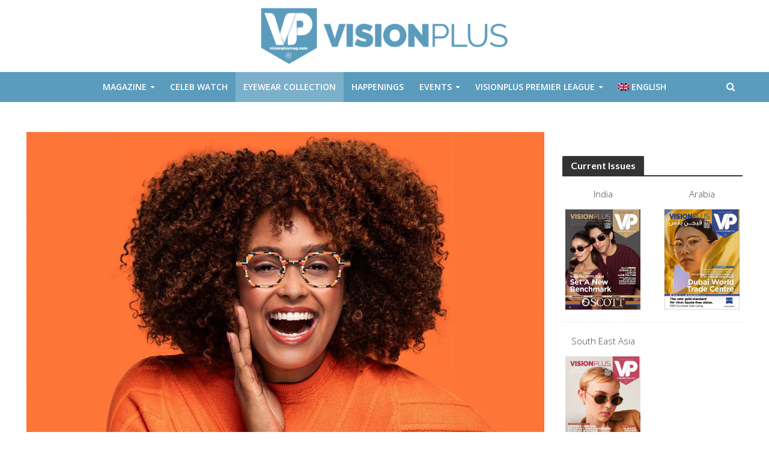

--- FILE ---
content_type: text/html; charset=UTF-8
request_url: https://visionplusmag.com/eyewear-collection/everybody-can-be-so-dutz/
body_size: 26324
content:
<!DOCTYPE html>
<html lang="en-US">
<head>
<meta charset="UTF-8">
<meta name="viewport" content="width=device-width,initial-scale=1.0">
<link rel="pingback" href="https://visionplusmag.com/xmlrpc.php">
<link rel="profile" href="https://gmpg.org/xfn/11" />
<title>Everybody Can Be So Dutz! | VisionPlus Magazine</title>
<meta name='robots' content='max-image-preview:large' />
	<style>img:is([sizes="auto" i], [sizes^="auto," i]) { contain-intrinsic-size: 3000px 1500px }</style>
	<link rel="alternate" hreflang="en-us" href="https://visionplusmag.com/eyewear-collection/everybody-can-be-so-dutz/" />
<link rel="alternate" hreflang="x-default" href="https://visionplusmag.com/eyewear-collection/everybody-can-be-so-dutz/" />
<script type='application/javascript'  id='pys-version-script'>console.log('PixelYourSite Free version 11.1.3');</script>
<link rel='dns-prefetch' href='//fonts.googleapis.com' />
<link rel='dns-prefetch' href='//hb.wpmucdn.com' />
<link href='//hb.wpmucdn.com' rel='preconnect' />
<link href='http://fonts.googleapis.com' rel='preconnect' />
<link href='//fonts.gstatic.com' crossorigin='' rel='preconnect' />
<link rel="alternate" type="application/rss+xml" title="VisionPlus Magazine &raquo; Feed" href="https://visionplusmag.com/feed/" />
		<style>
			.lazyload,
			.lazyloading {
				max-width: 100%;
			}
		</style>
		<script type="text/javascript">
/* <![CDATA[ */
window._wpemojiSettings = {"baseUrl":"https:\/\/s.w.org\/images\/core\/emoji\/16.0.1\/72x72\/","ext":".png","svgUrl":"https:\/\/s.w.org\/images\/core\/emoji\/16.0.1\/svg\/","svgExt":".svg","source":{"concatemoji":"https:\/\/visionplusmag.com\/wp-includes\/js\/wp-emoji-release.min.js?ver=6.8.3"}};
/*! This file is auto-generated */
!function(s,n){var o,i,e;function c(e){try{var t={supportTests:e,timestamp:(new Date).valueOf()};sessionStorage.setItem(o,JSON.stringify(t))}catch(e){}}function p(e,t,n){e.clearRect(0,0,e.canvas.width,e.canvas.height),e.fillText(t,0,0);var t=new Uint32Array(e.getImageData(0,0,e.canvas.width,e.canvas.height).data),a=(e.clearRect(0,0,e.canvas.width,e.canvas.height),e.fillText(n,0,0),new Uint32Array(e.getImageData(0,0,e.canvas.width,e.canvas.height).data));return t.every(function(e,t){return e===a[t]})}function u(e,t){e.clearRect(0,0,e.canvas.width,e.canvas.height),e.fillText(t,0,0);for(var n=e.getImageData(16,16,1,1),a=0;a<n.data.length;a++)if(0!==n.data[a])return!1;return!0}function f(e,t,n,a){switch(t){case"flag":return n(e,"\ud83c\udff3\ufe0f\u200d\u26a7\ufe0f","\ud83c\udff3\ufe0f\u200b\u26a7\ufe0f")?!1:!n(e,"\ud83c\udde8\ud83c\uddf6","\ud83c\udde8\u200b\ud83c\uddf6")&&!n(e,"\ud83c\udff4\udb40\udc67\udb40\udc62\udb40\udc65\udb40\udc6e\udb40\udc67\udb40\udc7f","\ud83c\udff4\u200b\udb40\udc67\u200b\udb40\udc62\u200b\udb40\udc65\u200b\udb40\udc6e\u200b\udb40\udc67\u200b\udb40\udc7f");case"emoji":return!a(e,"\ud83e\udedf")}return!1}function g(e,t,n,a){var r="undefined"!=typeof WorkerGlobalScope&&self instanceof WorkerGlobalScope?new OffscreenCanvas(300,150):s.createElement("canvas"),o=r.getContext("2d",{willReadFrequently:!0}),i=(o.textBaseline="top",o.font="600 32px Arial",{});return e.forEach(function(e){i[e]=t(o,e,n,a)}),i}function t(e){var t=s.createElement("script");t.src=e,t.defer=!0,s.head.appendChild(t)}"undefined"!=typeof Promise&&(o="wpEmojiSettingsSupports",i=["flag","emoji"],n.supports={everything:!0,everythingExceptFlag:!0},e=new Promise(function(e){s.addEventListener("DOMContentLoaded",e,{once:!0})}),new Promise(function(t){var n=function(){try{var e=JSON.parse(sessionStorage.getItem(o));if("object"==typeof e&&"number"==typeof e.timestamp&&(new Date).valueOf()<e.timestamp+604800&&"object"==typeof e.supportTests)return e.supportTests}catch(e){}return null}();if(!n){if("undefined"!=typeof Worker&&"undefined"!=typeof OffscreenCanvas&&"undefined"!=typeof URL&&URL.createObjectURL&&"undefined"!=typeof Blob)try{var e="postMessage("+g.toString()+"("+[JSON.stringify(i),f.toString(),p.toString(),u.toString()].join(",")+"));",a=new Blob([e],{type:"text/javascript"}),r=new Worker(URL.createObjectURL(a),{name:"wpTestEmojiSupports"});return void(r.onmessage=function(e){c(n=e.data),r.terminate(),t(n)})}catch(e){}c(n=g(i,f,p,u))}t(n)}).then(function(e){for(var t in e)n.supports[t]=e[t],n.supports.everything=n.supports.everything&&n.supports[t],"flag"!==t&&(n.supports.everythingExceptFlag=n.supports.everythingExceptFlag&&n.supports[t]);n.supports.everythingExceptFlag=n.supports.everythingExceptFlag&&!n.supports.flag,n.DOMReady=!1,n.readyCallback=function(){n.DOMReady=!0}}).then(function(){return e}).then(function(){var e;n.supports.everything||(n.readyCallback(),(e=n.source||{}).concatemoji?t(e.concatemoji):e.wpemoji&&e.twemoji&&(t(e.twemoji),t(e.wpemoji)))}))}((window,document),window._wpemojiSettings);
/* ]]> */
</script>
<!-- visionplusmag.com is managing ads with Advanced Ads 2.0.13 – https://wpadvancedads.com/ --><script id="vp-ready">
			window.advanced_ads_ready=function(e,a){a=a||"complete";var d=function(e){return"interactive"===a?"loading"!==e:"complete"===e};d(document.readyState)?e():document.addEventListener("readystatechange",(function(a){d(a.target.readyState)&&e()}),{once:"interactive"===a})},window.advanced_ads_ready_queue=window.advanced_ads_ready_queue||[];		</script>
		<style id='wp-emoji-styles-inline-css' type='text/css'>

	img.wp-smiley, img.emoji {
		display: inline !important;
		border: none !important;
		box-shadow: none !important;
		height: 1em !important;
		width: 1em !important;
		margin: 0 0.07em !important;
		vertical-align: -0.1em !important;
		background: none !important;
		padding: 0 !important;
	}
</style>
<link rel='stylesheet' id='wp-block-library-css' href='https://hb.wpmucdn.com/visionplusmag.com/d13eb0bd-1b87-4a33-bb19-7ac87c41a688.css' type='text/css' media='all' />
<style id='classic-theme-styles-inline-css' type='text/css'>
/*! This file is auto-generated */
.wp-block-button__link{color:#fff;background-color:#32373c;border-radius:9999px;box-shadow:none;text-decoration:none;padding:calc(.667em + 2px) calc(1.333em + 2px);font-size:1.125em}.wp-block-file__button{background:#32373c;color:#fff;text-decoration:none}
</style>
<link rel='stylesheet' id='wphb-1-css' href='https://hb.wpmucdn.com/visionplusmag.com/cff80428-b389-43bc-9ea8-0ade2c2e5d6e.css' type='text/css' media='all' />
<link rel='stylesheet' id='view_editor_gutenberg_frontend_assets-css' href='https://hb.wpmucdn.com/visionplusmag.com/9ad2082c-8e68-44c3-8af6-9abc12682f02.css' type='text/css' media='all' />
<style id='view_editor_gutenberg_frontend_assets-inline-css' type='text/css'>
.wpv-sort-list-dropdown.wpv-sort-list-dropdown-style-default > span.wpv-sort-list,.wpv-sort-list-dropdown.wpv-sort-list-dropdown-style-default .wpv-sort-list-item {border-color: #cdcdcd;}.wpv-sort-list-dropdown.wpv-sort-list-dropdown-style-default .wpv-sort-list-item a {color: #444;background-color: #fff;}.wpv-sort-list-dropdown.wpv-sort-list-dropdown-style-default a:hover,.wpv-sort-list-dropdown.wpv-sort-list-dropdown-style-default a:focus {color: #000;background-color: #eee;}.wpv-sort-list-dropdown.wpv-sort-list-dropdown-style-default .wpv-sort-list-item.wpv-sort-list-current a {color: #000;background-color: #eee;}
.wpv-sort-list-dropdown.wpv-sort-list-dropdown-style-default > span.wpv-sort-list,.wpv-sort-list-dropdown.wpv-sort-list-dropdown-style-default .wpv-sort-list-item {border-color: #cdcdcd;}.wpv-sort-list-dropdown.wpv-sort-list-dropdown-style-default .wpv-sort-list-item a {color: #444;background-color: #fff;}.wpv-sort-list-dropdown.wpv-sort-list-dropdown-style-default a:hover,.wpv-sort-list-dropdown.wpv-sort-list-dropdown-style-default a:focus {color: #000;background-color: #eee;}.wpv-sort-list-dropdown.wpv-sort-list-dropdown-style-default .wpv-sort-list-item.wpv-sort-list-current a {color: #000;background-color: #eee;}.wpv-sort-list-dropdown.wpv-sort-list-dropdown-style-grey > span.wpv-sort-list,.wpv-sort-list-dropdown.wpv-sort-list-dropdown-style-grey .wpv-sort-list-item {border-color: #cdcdcd;}.wpv-sort-list-dropdown.wpv-sort-list-dropdown-style-grey .wpv-sort-list-item a {color: #444;background-color: #eeeeee;}.wpv-sort-list-dropdown.wpv-sort-list-dropdown-style-grey a:hover,.wpv-sort-list-dropdown.wpv-sort-list-dropdown-style-grey a:focus {color: #000;background-color: #e5e5e5;}.wpv-sort-list-dropdown.wpv-sort-list-dropdown-style-grey .wpv-sort-list-item.wpv-sort-list-current a {color: #000;background-color: #e5e5e5;}
.wpv-sort-list-dropdown.wpv-sort-list-dropdown-style-default > span.wpv-sort-list,.wpv-sort-list-dropdown.wpv-sort-list-dropdown-style-default .wpv-sort-list-item {border-color: #cdcdcd;}.wpv-sort-list-dropdown.wpv-sort-list-dropdown-style-default .wpv-sort-list-item a {color: #444;background-color: #fff;}.wpv-sort-list-dropdown.wpv-sort-list-dropdown-style-default a:hover,.wpv-sort-list-dropdown.wpv-sort-list-dropdown-style-default a:focus {color: #000;background-color: #eee;}.wpv-sort-list-dropdown.wpv-sort-list-dropdown-style-default .wpv-sort-list-item.wpv-sort-list-current a {color: #000;background-color: #eee;}.wpv-sort-list-dropdown.wpv-sort-list-dropdown-style-grey > span.wpv-sort-list,.wpv-sort-list-dropdown.wpv-sort-list-dropdown-style-grey .wpv-sort-list-item {border-color: #cdcdcd;}.wpv-sort-list-dropdown.wpv-sort-list-dropdown-style-grey .wpv-sort-list-item a {color: #444;background-color: #eeeeee;}.wpv-sort-list-dropdown.wpv-sort-list-dropdown-style-grey a:hover,.wpv-sort-list-dropdown.wpv-sort-list-dropdown-style-grey a:focus {color: #000;background-color: #e5e5e5;}.wpv-sort-list-dropdown.wpv-sort-list-dropdown-style-grey .wpv-sort-list-item.wpv-sort-list-current a {color: #000;background-color: #e5e5e5;}.wpv-sort-list-dropdown.wpv-sort-list-dropdown-style-blue > span.wpv-sort-list,.wpv-sort-list-dropdown.wpv-sort-list-dropdown-style-blue .wpv-sort-list-item {border-color: #0099cc;}.wpv-sort-list-dropdown.wpv-sort-list-dropdown-style-blue .wpv-sort-list-item a {color: #444;background-color: #cbddeb;}.wpv-sort-list-dropdown.wpv-sort-list-dropdown-style-blue a:hover,.wpv-sort-list-dropdown.wpv-sort-list-dropdown-style-blue a:focus {color: #000;background-color: #95bedd;}.wpv-sort-list-dropdown.wpv-sort-list-dropdown-style-blue .wpv-sort-list-item.wpv-sort-list-current a {color: #000;background-color: #95bedd;}
</style>
<style id='global-styles-inline-css' type='text/css'>
:root{--wp--preset--aspect-ratio--square: 1;--wp--preset--aspect-ratio--4-3: 4/3;--wp--preset--aspect-ratio--3-4: 3/4;--wp--preset--aspect-ratio--3-2: 3/2;--wp--preset--aspect-ratio--2-3: 2/3;--wp--preset--aspect-ratio--16-9: 16/9;--wp--preset--aspect-ratio--9-16: 9/16;--wp--preset--color--black: #000000;--wp--preset--color--cyan-bluish-gray: #abb8c3;--wp--preset--color--white: #ffffff;--wp--preset--color--pale-pink: #f78da7;--wp--preset--color--vivid-red: #cf2e2e;--wp--preset--color--luminous-vivid-orange: #ff6900;--wp--preset--color--luminous-vivid-amber: #fcb900;--wp--preset--color--light-green-cyan: #7bdcb5;--wp--preset--color--vivid-green-cyan: #00d084;--wp--preset--color--pale-cyan-blue: #8ed1fc;--wp--preset--color--vivid-cyan-blue: #0693e3;--wp--preset--color--vivid-purple: #9b51e0;--wp--preset--color--herald-acc: #5b9cbd;--wp--preset--color--herald-meta: #999999;--wp--preset--color--herald-txt: #444444;--wp--preset--color--herald-bg: #ffffff;--wp--preset--gradient--vivid-cyan-blue-to-vivid-purple: linear-gradient(135deg,rgba(6,147,227,1) 0%,rgb(155,81,224) 100%);--wp--preset--gradient--light-green-cyan-to-vivid-green-cyan: linear-gradient(135deg,rgb(122,220,180) 0%,rgb(0,208,130) 100%);--wp--preset--gradient--luminous-vivid-amber-to-luminous-vivid-orange: linear-gradient(135deg,rgba(252,185,0,1) 0%,rgba(255,105,0,1) 100%);--wp--preset--gradient--luminous-vivid-orange-to-vivid-red: linear-gradient(135deg,rgba(255,105,0,1) 0%,rgb(207,46,46) 100%);--wp--preset--gradient--very-light-gray-to-cyan-bluish-gray: linear-gradient(135deg,rgb(238,238,238) 0%,rgb(169,184,195) 100%);--wp--preset--gradient--cool-to-warm-spectrum: linear-gradient(135deg,rgb(74,234,220) 0%,rgb(151,120,209) 20%,rgb(207,42,186) 40%,rgb(238,44,130) 60%,rgb(251,105,98) 80%,rgb(254,248,76) 100%);--wp--preset--gradient--blush-light-purple: linear-gradient(135deg,rgb(255,206,236) 0%,rgb(152,150,240) 100%);--wp--preset--gradient--blush-bordeaux: linear-gradient(135deg,rgb(254,205,165) 0%,rgb(254,45,45) 50%,rgb(107,0,62) 100%);--wp--preset--gradient--luminous-dusk: linear-gradient(135deg,rgb(255,203,112) 0%,rgb(199,81,192) 50%,rgb(65,88,208) 100%);--wp--preset--gradient--pale-ocean: linear-gradient(135deg,rgb(255,245,203) 0%,rgb(182,227,212) 50%,rgb(51,167,181) 100%);--wp--preset--gradient--electric-grass: linear-gradient(135deg,rgb(202,248,128) 0%,rgb(113,206,126) 100%);--wp--preset--gradient--midnight: linear-gradient(135deg,rgb(2,3,129) 0%,rgb(40,116,252) 100%);--wp--preset--font-size--small: 12.8px;--wp--preset--font-size--medium: 20px;--wp--preset--font-size--large: 22.4px;--wp--preset--font-size--x-large: 42px;--wp--preset--font-size--normal: 16px;--wp--preset--font-size--huge: 28.8px;--wp--preset--spacing--20: 0.44rem;--wp--preset--spacing--30: 0.67rem;--wp--preset--spacing--40: 1rem;--wp--preset--spacing--50: 1.5rem;--wp--preset--spacing--60: 2.25rem;--wp--preset--spacing--70: 3.38rem;--wp--preset--spacing--80: 5.06rem;--wp--preset--shadow--natural: 6px 6px 9px rgba(0, 0, 0, 0.2);--wp--preset--shadow--deep: 12px 12px 50px rgba(0, 0, 0, 0.4);--wp--preset--shadow--sharp: 6px 6px 0px rgba(0, 0, 0, 0.2);--wp--preset--shadow--outlined: 6px 6px 0px -3px rgba(255, 255, 255, 1), 6px 6px rgba(0, 0, 0, 1);--wp--preset--shadow--crisp: 6px 6px 0px rgba(0, 0, 0, 1);}:where(.is-layout-flex){gap: 0.5em;}:where(.is-layout-grid){gap: 0.5em;}body .is-layout-flex{display: flex;}.is-layout-flex{flex-wrap: wrap;align-items: center;}.is-layout-flex > :is(*, div){margin: 0;}body .is-layout-grid{display: grid;}.is-layout-grid > :is(*, div){margin: 0;}:where(.wp-block-columns.is-layout-flex){gap: 2em;}:where(.wp-block-columns.is-layout-grid){gap: 2em;}:where(.wp-block-post-template.is-layout-flex){gap: 1.25em;}:where(.wp-block-post-template.is-layout-grid){gap: 1.25em;}.has-black-color{color: var(--wp--preset--color--black) !important;}.has-cyan-bluish-gray-color{color: var(--wp--preset--color--cyan-bluish-gray) !important;}.has-white-color{color: var(--wp--preset--color--white) !important;}.has-pale-pink-color{color: var(--wp--preset--color--pale-pink) !important;}.has-vivid-red-color{color: var(--wp--preset--color--vivid-red) !important;}.has-luminous-vivid-orange-color{color: var(--wp--preset--color--luminous-vivid-orange) !important;}.has-luminous-vivid-amber-color{color: var(--wp--preset--color--luminous-vivid-amber) !important;}.has-light-green-cyan-color{color: var(--wp--preset--color--light-green-cyan) !important;}.has-vivid-green-cyan-color{color: var(--wp--preset--color--vivid-green-cyan) !important;}.has-pale-cyan-blue-color{color: var(--wp--preset--color--pale-cyan-blue) !important;}.has-vivid-cyan-blue-color{color: var(--wp--preset--color--vivid-cyan-blue) !important;}.has-vivid-purple-color{color: var(--wp--preset--color--vivid-purple) !important;}.has-black-background-color{background-color: var(--wp--preset--color--black) !important;}.has-cyan-bluish-gray-background-color{background-color: var(--wp--preset--color--cyan-bluish-gray) !important;}.has-white-background-color{background-color: var(--wp--preset--color--white) !important;}.has-pale-pink-background-color{background-color: var(--wp--preset--color--pale-pink) !important;}.has-vivid-red-background-color{background-color: var(--wp--preset--color--vivid-red) !important;}.has-luminous-vivid-orange-background-color{background-color: var(--wp--preset--color--luminous-vivid-orange) !important;}.has-luminous-vivid-amber-background-color{background-color: var(--wp--preset--color--luminous-vivid-amber) !important;}.has-light-green-cyan-background-color{background-color: var(--wp--preset--color--light-green-cyan) !important;}.has-vivid-green-cyan-background-color{background-color: var(--wp--preset--color--vivid-green-cyan) !important;}.has-pale-cyan-blue-background-color{background-color: var(--wp--preset--color--pale-cyan-blue) !important;}.has-vivid-cyan-blue-background-color{background-color: var(--wp--preset--color--vivid-cyan-blue) !important;}.has-vivid-purple-background-color{background-color: var(--wp--preset--color--vivid-purple) !important;}.has-black-border-color{border-color: var(--wp--preset--color--black) !important;}.has-cyan-bluish-gray-border-color{border-color: var(--wp--preset--color--cyan-bluish-gray) !important;}.has-white-border-color{border-color: var(--wp--preset--color--white) !important;}.has-pale-pink-border-color{border-color: var(--wp--preset--color--pale-pink) !important;}.has-vivid-red-border-color{border-color: var(--wp--preset--color--vivid-red) !important;}.has-luminous-vivid-orange-border-color{border-color: var(--wp--preset--color--luminous-vivid-orange) !important;}.has-luminous-vivid-amber-border-color{border-color: var(--wp--preset--color--luminous-vivid-amber) !important;}.has-light-green-cyan-border-color{border-color: var(--wp--preset--color--light-green-cyan) !important;}.has-vivid-green-cyan-border-color{border-color: var(--wp--preset--color--vivid-green-cyan) !important;}.has-pale-cyan-blue-border-color{border-color: var(--wp--preset--color--pale-cyan-blue) !important;}.has-vivid-cyan-blue-border-color{border-color: var(--wp--preset--color--vivid-cyan-blue) !important;}.has-vivid-purple-border-color{border-color: var(--wp--preset--color--vivid-purple) !important;}.has-vivid-cyan-blue-to-vivid-purple-gradient-background{background: var(--wp--preset--gradient--vivid-cyan-blue-to-vivid-purple) !important;}.has-light-green-cyan-to-vivid-green-cyan-gradient-background{background: var(--wp--preset--gradient--light-green-cyan-to-vivid-green-cyan) !important;}.has-luminous-vivid-amber-to-luminous-vivid-orange-gradient-background{background: var(--wp--preset--gradient--luminous-vivid-amber-to-luminous-vivid-orange) !important;}.has-luminous-vivid-orange-to-vivid-red-gradient-background{background: var(--wp--preset--gradient--luminous-vivid-orange-to-vivid-red) !important;}.has-very-light-gray-to-cyan-bluish-gray-gradient-background{background: var(--wp--preset--gradient--very-light-gray-to-cyan-bluish-gray) !important;}.has-cool-to-warm-spectrum-gradient-background{background: var(--wp--preset--gradient--cool-to-warm-spectrum) !important;}.has-blush-light-purple-gradient-background{background: var(--wp--preset--gradient--blush-light-purple) !important;}.has-blush-bordeaux-gradient-background{background: var(--wp--preset--gradient--blush-bordeaux) !important;}.has-luminous-dusk-gradient-background{background: var(--wp--preset--gradient--luminous-dusk) !important;}.has-pale-ocean-gradient-background{background: var(--wp--preset--gradient--pale-ocean) !important;}.has-electric-grass-gradient-background{background: var(--wp--preset--gradient--electric-grass) !important;}.has-midnight-gradient-background{background: var(--wp--preset--gradient--midnight) !important;}.has-small-font-size{font-size: var(--wp--preset--font-size--small) !important;}.has-medium-font-size{font-size: var(--wp--preset--font-size--medium) !important;}.has-large-font-size{font-size: var(--wp--preset--font-size--large) !important;}.has-x-large-font-size{font-size: var(--wp--preset--font-size--x-large) !important;}
:where(.wp-block-post-template.is-layout-flex){gap: 1.25em;}:where(.wp-block-post-template.is-layout-grid){gap: 1.25em;}
:where(.wp-block-columns.is-layout-flex){gap: 2em;}:where(.wp-block-columns.is-layout-grid){gap: 2em;}
:root :where(.wp-block-pullquote){font-size: 1.5em;line-height: 1.6;}
</style>
<link rel='stylesheet' id='wphb-2-css' href='https://hb.wpmucdn.com/visionplusmag.com/327b7557-c512-445a-b9d9-fe2f30198426.css' type='text/css' media='screen' />
<link rel='stylesheet' id='wphb-3-css' href='https://hb.wpmucdn.com/visionplusmag.com/6dfc954d-488b-4a77-99d1-947308effbfc.css' type='text/css' media='all' />
<style id='wphb-3-inline-css' type='text/css'>
.wpml-ls-statics-footer a, .wpml-ls-statics-footer .wpml-ls-sub-menu a, .wpml-ls-statics-footer .wpml-ls-sub-menu a:link, .wpml-ls-statics-footer li:not(.wpml-ls-current-language) .wpml-ls-link, .wpml-ls-statics-footer li:not(.wpml-ls-current-language) .wpml-ls-link:link {color:#444444;background-color:#ffffff;}.wpml-ls-statics-footer .wpml-ls-sub-menu a:hover,.wpml-ls-statics-footer .wpml-ls-sub-menu a:focus, .wpml-ls-statics-footer .wpml-ls-sub-menu a:link:hover, .wpml-ls-statics-footer .wpml-ls-sub-menu a:link:focus {color:#000000;background-color:#eeeeee;}.wpml-ls-statics-footer .wpml-ls-current-language > a {color:#444444;background-color:#ffffff;}.wpml-ls-statics-footer .wpml-ls-current-language:hover>a, .wpml-ls-statics-footer .wpml-ls-current-language>a:focus {color:#000000;background-color:#eeeeee;}
</style>
<link rel='stylesheet' id='herald-fonts-css' href='https://fonts.googleapis.com/css?family=Open+Sans%3A400%2C300%2C600%7CLato%3A400%2C700&#038;subset=latin%2Clatin-ext&#038;ver=2.4' type='text/css' media='all' />
<link rel='stylesheet' id='herald-main-css' href='https://hb.wpmucdn.com/visionplusmag.com/10343730-4bb6-4ed6-aa17-0d80f16fbddb.css' type='text/css' media='all' />
<style id='herald-main-inline-css' type='text/css'>
h1, .h1, .herald-no-sid .herald-posts .h2{ font-size: 4.0rem; }h2, .h2, .herald-no-sid .herald-posts .h3{ font-size: 3.3rem; }h3, .h3, .herald-no-sid .herald-posts .h4 { font-size: 2.8rem; }h4, .h4, .herald-no-sid .herald-posts .h5 { font-size: 2.3rem; }h5, .h5, .herald-no-sid .herald-posts .h6 { font-size: 1.9rem; }h6, .h6, .herald-no-sid .herald-posts .h7 { font-size: 1.6rem; }.h7 {font-size: 1.4rem;}.herald-entry-content, .herald-sidebar{font-size: 1.6rem;}.entry-content .entry-headline{font-size: 1.9rem;}body{font-size: 1.6rem;}.widget{font-size: 1.5rem;}.herald-menu{font-size: 1.4rem;}.herald-mod-title .herald-mod-h, .herald-sidebar .widget-title{font-size: 1.6rem;}.entry-meta .meta-item, .entry-meta a, .entry-meta span{font-size: 1.4rem;}.entry-meta.meta-small .meta-item, .entry-meta.meta-small a, .entry-meta.meta-small span{font-size: 1.3rem;}.herald-site-header .header-top,.header-top .herald-in-popup,.header-top .herald-menu ul {background: #111111;color: #aaaaaa;}.header-top a {color: #aaaaaa;}.header-top a:hover,.header-top .herald-menu li:hover > a{color: #ffffff;}.header-top .herald-menu-popup:hover > span,.header-top .herald-menu-popup-search span:hover,.header-top .herald-menu-popup-search.herald-search-active{color: #ffffff;}#wp-calendar tbody td a{background: #5b9cbd;color:#FFF;}.header-top .herald-login #loginform label,.header-top .herald-login p,.header-top a.btn-logout {color: #ffffff;}.header-top .herald-login #loginform input {color: #111111;}.header-top .herald-login .herald-registration-link:after {background: rgba(255,255,255,0.25);}.header-top .herald-login #loginform input[type=submit],.header-top .herald-in-popup .btn-logout {background-color: #ffffff;color: #111111;}.header-top a.btn-logout:hover{color: #111111;}.header-middle{background-color: #ffffff;color: #ffffff;}.header-middle a{color: #ffffff;}.header-middle.herald-header-wraper,.header-middle .col-lg-12{height: 120px;}.header-middle .site-title img{max-height: 120px;}.header-middle .sub-menu{background-color: #ffffff;}.header-middle .sub-menu a,.header-middle .herald-search-submit:hover,.header-middle li.herald-mega-menu .col-lg-3 a:hover,.header-middle li.herald-mega-menu .col-lg-3 a:hover:after{color: #111111;}.header-middle .herald-menu li:hover > a,.header-middle .herald-menu-popup-search:hover > span,.header-middle .herald-cart-icon:hover > a{color: #111111;background-color: #ffffff;}.header-middle .current-menu-parent a,.header-middle .current-menu-ancestor a,.header-middle .current_page_item > a,.header-middle .current-menu-item > a{background-color: rgba(255,255,255,0.2); }.header-middle .sub-menu > li > a,.header-middle .herald-search-submit,.header-middle li.herald-mega-menu .col-lg-3 a{color: rgba(17,17,17,0.7); }.header-middle .sub-menu > li:hover > a{color: #111111; }.header-middle .herald-in-popup{background-color: #ffffff;}.header-middle .herald-menu-popup a{color: #111111;}.header-middle .herald-in-popup{background-color: #ffffff;}.header-middle .herald-search-input{color: #111111;}.header-middle .herald-menu-popup a{color: #111111;}.header-middle .herald-menu-popup > span,.header-middle .herald-search-active > span{color: #ffffff;}.header-middle .herald-menu-popup:hover > span,.header-middle .herald-search-active > span{background-color: #ffffff;color: #111111;}.header-middle .herald-login #loginform label,.header-middle .herald-login #loginform input,.header-middle .herald-login p,.header-middle a.btn-logout,.header-middle .herald-login .herald-registration-link:hover,.header-middle .herald-login .herald-lost-password-link:hover {color: #111111;}.header-middle .herald-login .herald-registration-link:after {background: rgba(17,17,17,0.15);}.header-middle .herald-login a,.header-middle .herald-username a {color: #111111;}.header-middle .herald-login a:hover,.header-middle .herald-login .herald-registration-link,.header-middle .herald-login .herald-lost-password-link {color: #ffffff;}.header-middle .herald-login #loginform input[type=submit],.header-middle .herald-in-popup .btn-logout {background-color: #ffffff;color: #ffffff;}.header-middle a.btn-logout:hover{color: #ffffff;}.header-bottom{background: #5b9cbd;color: #ffffff;}.header-bottom a,.header-bottom .herald-site-header .herald-search-submit{color: #ffffff;}.header-bottom a:hover{color: #424242;}.header-bottom a:hover,.header-bottom .herald-menu li:hover > a,.header-bottom li.herald-mega-menu .col-lg-3 a:hover:after{color: #424242;}.header-bottom .herald-menu li:hover > a,.header-bottom .herald-menu-popup-search:hover > span,.header-bottom .herald-cart-icon:hover > a {color: #424242;background-color: #ffffff;}.header-bottom .current-menu-parent a,.header-bottom .current-menu-ancestor a,.header-bottom .current_page_item > a,.header-bottom .current-menu-item > a {background-color: rgba(255,255,255,0.2); }.header-bottom .sub-menu{background-color: #ffffff;}.header-bottom .herald-menu li.herald-mega-menu .col-lg-3 a,.header-bottom .sub-menu > li > a,.header-bottom .herald-search-submit{color: rgba(66,66,66,0.7); }.header-bottom .herald-menu li.herald-mega-menu .col-lg-3 a:hover,.header-bottom .sub-menu > li:hover > a{color: #424242; }.header-bottom .sub-menu > li > a,.header-bottom .herald-search-submit{color: rgba(66,66,66,0.7); }.header-bottom .sub-menu > li:hover > a{color: #424242; }.header-bottom .herald-in-popup {background-color: #ffffff;}.header-bottom .herald-menu-popup a {color: #424242;}.header-bottom .herald-in-popup,.header-bottom .herald-search-input {background-color: #ffffff;}.header-bottom .herald-menu-popup a,.header-bottom .herald-search-input{color: #424242;}.header-bottom .herald-menu-popup > span,.header-bottom .herald-search-active > span{color: #ffffff;}.header-bottom .herald-menu-popup:hover > span,.header-bottom .herald-search-active > span{background-color: #ffffff;color: #424242;}.header-bottom .herald-login #loginform label,.header-bottom .herald-login #loginform input,.header-bottom .herald-login p,.header-bottom a.btn-logout,.header-bottom .herald-login .herald-registration-link:hover,.header-bottom .herald-login .herald-lost-password-link:hover,.herald-responsive-header .herald-login #loginform label,.herald-responsive-header .herald-login #loginform input,.herald-responsive-header .herald-login p,.herald-responsive-header a.btn-logout,.herald-responsive-header .herald-login .herald-registration-link:hover,.herald-responsive-header .herald-login .herald-lost-password-link:hover {color: #424242;}.header-bottom .herald-login .herald-registration-link:after,.herald-responsive-header .herald-login .herald-registration-link:after {background: rgba(66,66,66,0.15);}.header-bottom .herald-login a,.herald-responsive-header .herald-login a {color: #424242;}.header-bottom .herald-login a:hover,.header-bottom .herald-login .herald-registration-link,.header-bottom .herald-login .herald-lost-password-link,.herald-responsive-header .herald-login a:hover,.herald-responsive-header .herald-login .herald-registration-link,.herald-responsive-header .herald-login .herald-lost-password-link {color: #5b9cbd;}.header-bottom .herald-login #loginform input[type=submit],.herald-responsive-header .herald-login #loginform input[type=submit],.header-bottom .herald-in-popup .btn-logout,.herald-responsive-header .herald-in-popup .btn-logout {background-color: #5b9cbd;color: #ffffff;}.header-bottom a.btn-logout:hover,.herald-responsive-header a.btn-logout:hover {color: #ffffff;}.herald-header-sticky{background: #ffffff;color: #5b9cbd;}.herald-header-sticky a{color: #5b9cbd;}.herald-header-sticky .herald-menu li:hover > a{color: #444444;background-color: #5b9cbd;}.herald-header-sticky .sub-menu{background-color: #5b9cbd;}.herald-header-sticky .sub-menu a{color: #444444;}.herald-header-sticky .sub-menu > li:hover > a{color: #ffffff;}.herald-header-sticky .herald-in-popup,.herald-header-sticky .herald-search-input {background-color: #5b9cbd;}.herald-header-sticky .herald-menu-popup a{color: #444444;}.herald-header-sticky .herald-menu-popup > span,.herald-header-sticky .herald-search-active > span{color: #5b9cbd;}.herald-header-sticky .herald-menu-popup:hover > span,.herald-header-sticky .herald-search-active > span{background-color: #5b9cbd;color: #444444;}.herald-header-sticky .herald-search-input,.herald-header-sticky .herald-search-submit{color: #444444;}.herald-header-sticky .herald-menu li:hover > a,.herald-header-sticky .herald-menu-popup-search:hover > span,.herald-header-sticky .herald-cart-icon:hover a {color: #444444;background-color: #5b9cbd;}.herald-header-sticky .herald-login #loginform label,.herald-header-sticky .herald-login #loginform input,.herald-header-sticky .herald-login p,.herald-header-sticky a.btn-logout,.herald-header-sticky .herald-login .herald-registration-link:hover,.herald-header-sticky .herald-login .herald-lost-password-link:hover {color: #444444;}.herald-header-sticky .herald-login .herald-registration-link:after {background: rgba(68,68,68,0.15);}.herald-header-sticky .herald-login a {color: #444444;}.herald-header-sticky .herald-login a:hover,.herald-header-sticky .herald-login .herald-registration-link,.herald-header-sticky .herald-login .herald-lost-password-link {color: #ffffff;}.herald-header-sticky .herald-login #loginform input[type=submit],.herald-header-sticky .herald-in-popup .btn-logout {background-color: #ffffff;color: #5b9cbd;}.herald-header-sticky a.btn-logout:hover{color: #5b9cbd;}.header-trending{background: #eeeeee;color: #666666;}.header-trending a{color: #666666;}.header-trending a:hover{color: #111111;}body { background-color: #ffffff;color: #444444;font-family: 'Open Sans';font-weight: 300;}.herald-site-content{background-color:#ffffff;}h1, h2, h3, h4, h5, h6,.h1, .h2, .h3, .h4, .h5, .h6, .h7,.wp-block-cover .wp-block-cover-image-text, .wp-block-cover .wp-block-cover-text, .wp-block-cover h2, .wp-block-cover-image .wp-block-cover-image-text, .wp-block-cover-image .wp-block-cover-text, .wp-block-cover-image h2{font-family: 'Lato';font-weight: 700;}.header-middle .herald-menu,.header-bottom .herald-menu,.herald-header-sticky .herald-menu,.herald-mobile-nav{font-family: 'Open Sans';font-weight: 600;}.herald-menu li.herald-mega-menu .herald-ovrld .meta-category a{font-family: 'Open Sans';font-weight: 300;}.herald-entry-content blockquote p{color: #5b9cbd;}pre {background: rgba(68,68,68,0.06);border: 1px solid rgba(68,68,68,0.2);}thead {background: rgba(68,68,68,0.06);}a,.entry-title a:hover,.herald-menu .sub-menu li .meta-category a{color: #5b9cbd;}.entry-meta-wrapper .entry-meta span:before,.entry-meta-wrapper .entry-meta a:before,.entry-meta-wrapper .entry-meta .meta-item:before,.entry-meta-wrapper .entry-meta div,li.herald-mega-menu .sub-menu .entry-title a,.entry-meta-wrapper .herald-author-twitter{color: #444444;}.herald-mod-title h1,.herald-mod-title h2,.herald-mod-title h4{color: #ffffff;}.herald-mod-head:after,.herald-mod-title .herald-color,.widget-title:after,.widget-title span{color: #ffffff;background-color: #333333;}.herald-mod-title .herald-color a{color: #ffffff;}.herald-ovrld .meta-category a,.herald-fa-wrapper .meta-category a{background-color: #5b9cbd;}.meta-tags a,.widget_tag_cloud a,.herald-share-meta:after,.wp-block-tag-cloud a{background: rgba(51,51,51,0.1);}h1, h2, h3, h4, h5, h6,.entry-title a {color: #333333;}.herald-pagination .page-numbers,.herald-mod-subnav a,.herald-mod-actions a,.herald-slider-controls div,.meta-tags a,.widget.widget_tag_cloud a,.herald-sidebar .mks_autor_link_wrap a,.herald-sidebar .meks-instagram-follow-link a,.mks_themeforest_widget .mks_read_more a,.herald-read-more,.wp-block-tag-cloud a{color: #444444;}.widget.widget_tag_cloud a:hover,.entry-content .meta-tags a:hover,.wp-block-tag-cloud a:hover{background-color: #5b9cbd;color: #FFF;}.herald-pagination .prev.page-numbers,.herald-pagination .next.page-numbers,.herald-pagination .prev.page-numbers:hover,.herald-pagination .next.page-numbers:hover,.herald-pagination .page-numbers.current,.herald-pagination .page-numbers.current:hover,.herald-next a,.herald-pagination .herald-next a:hover,.herald-prev a,.herald-pagination .herald-prev a:hover,.herald-load-more a,.herald-load-more a:hover,.entry-content .herald-search-submit,.herald-mod-desc .herald-search-submit,.wpcf7-submit,body div.wpforms-container-full .wpforms-form input[type=submit], body div.wpforms-container-full .wpforms-form button[type=submit], body div.wpforms-container-full .wpforms-form .wpforms-page-button {background-color:#5b9cbd;color: #FFF;}.herald-pagination .page-numbers:hover{background-color: rgba(68,68,68,0.1);}.widget a,.recentcomments a,.widget a:hover,.herald-sticky-next a:hover,.herald-sticky-prev a:hover,.herald-mod-subnav a:hover,.herald-mod-actions a:hover,.herald-slider-controls div:hover,.meta-tags a:hover,.widget_tag_cloud a:hover,.mks_autor_link_wrap a:hover,.meks-instagram-follow-link a:hover,.mks_themeforest_widget .mks_read_more a:hover,.herald-read-more:hover,.widget .entry-title a:hover,li.herald-mega-menu .sub-menu .entry-title a:hover,.entry-meta-wrapper .meta-item:hover a,.entry-meta-wrapper .meta-item:hover a:before,.entry-meta-wrapper .herald-share:hover > span,.entry-meta-wrapper .herald-author-name:hover,.entry-meta-wrapper .herald-author-twitter:hover,.entry-meta-wrapper .herald-author-twitter:hover:before{color:#5b9cbd;}.widget ul li a,.widget .entry-title a,.herald-author-name,.entry-meta-wrapper .meta-item,.entry-meta-wrapper .meta-item span,.entry-meta-wrapper .meta-item a,.herald-mod-actions a{color: #444444;}.widget li:before{background: rgba(68,68,68,0.3);}.widget_categories .count{background: #5b9cbd;color: #FFF;}input[type="submit"],body div.wpforms-container-full .wpforms-form input[type=submit]:hover, body div.wpforms-container-full .wpforms-form button[type=submit]:hover, body div.wpforms-container-full .wpforms-form .wpforms-page-button:hover,.spinner > div{background-color: #5b9cbd;}.herald-mod-actions a:hover,.comment-body .edit-link a,.herald-breadcrumbs a:hover{color:#5b9cbd;}.herald-header-wraper .herald-soc-nav a:hover,.meta-tags span,li.herald-mega-menu .herald-ovrld .entry-title a,li.herald-mega-menu .herald-ovrld .entry-title a:hover,.herald-ovrld .entry-meta .herald-reviews i:before{color: #FFF;}.entry-meta .meta-item, .entry-meta span, .entry-meta a,.meta-category span,.post-date,.recentcomments,.rss-date,.comment-metadata a,.entry-meta a:hover,.herald-menu li.herald-mega-menu .col-lg-3 a:after,.herald-breadcrumbs,.herald-breadcrumbs a,.entry-meta .herald-reviews i:before{color: #999999;}.herald-lay-a .herald-lay-over{background: #ffffff;}.herald-pagination a:hover,input[type="submit"]:hover,.entry-content .herald-search-submit:hover,.wpcf7-submit:hover,.herald-fa-wrapper .meta-category a:hover,.herald-ovrld .meta-category a:hover,.herald-mod-desc .herald-search-submit:hover,.herald-single-sticky .herald-share .meks_ess a:hover,body div.wpforms-container-full .wpforms-form input[type=submit]:hover, body div.wpforms-container-full .wpforms-form button[type=submit]:hover, body div.wpforms-container-full .wpforms-form .wpforms-page-button:hover{cursor: pointer;text-decoration: none;background-image: -moz-linear-gradient(left,rgba(0,0,0,0.1) 0%,rgba(0,0,0,0.1) 100%);background-image: -webkit-gradient(linear,left top,right top,color-stop(0%,rgba(0,0,0,0.1)),color-stop(100%,rgba(0,0,0,0.1)));background-image: -webkit-linear-gradient(left,rgba(0,0,0,0.1) 0%,rgba(0,0,0,0.1) 100%);background-image: -o-linear-gradient(left,rgba(0,0,0,0.1) 0%,rgba(0,0,0,0.1) 100%);background-image: -ms-linear-gradient(left,rgba(0,0,0,0.1) 0%,rgba(0,0,0,0.1) 100%);background-image: linear-gradient(to right,rgba(0,0,0,0.1) 0%,rgba(0,0,0,0.1) 100%);}.herald-sticky-next a,.herald-sticky-prev a{color: #444444;}.herald-sticky-prev a:before,.herald-sticky-next a:before,.herald-comment-action,.meta-tags span,.herald-entry-content .herald-link-pages a{background: #444444;}.herald-sticky-prev a:hover:before,.herald-sticky-next a:hover:before,.herald-comment-action:hover,div.mejs-controls .mejs-time-rail .mejs-time-current,.herald-entry-content .herald-link-pages a:hover{background: #5b9cbd;} .herald-site-footer{background: #222222;color: #dddddd;}.herald-site-footer .widget-title span{color: #dddddd;background: transparent;}.herald-site-footer .widget-title:before{background:#dddddd;}.herald-site-footer .widget-title:after,.herald-site-footer .widget_tag_cloud a{background: rgba(221,221,221,0.1);}.herald-site-footer .widget li:before{background: rgba(221,221,221,0.3);}.herald-site-footer a,.herald-site-footer .widget a:hover,.herald-site-footer .widget .meta-category a,.herald-site-footer .herald-slider-controls .owl-prev:hover,.herald-site-footer .herald-slider-controls .owl-next:hover,.herald-site-footer .herald-slider-controls .herald-mod-actions:hover{color: #5b9cbd;}.herald-site-footer .widget a,.herald-site-footer .mks_author_widget h3{color: #dddddd;}.herald-site-footer .entry-meta .meta-item, .herald-site-footer .entry-meta span, .herald-site-footer .entry-meta a, .herald-site-footer .meta-category span, .herald-site-footer .post-date, .herald-site-footer .recentcomments, .herald-site-footer .rss-date, .herald-site-footer .comment-metadata a{color: #aaaaaa;}.herald-site-footer .mks_author_widget .mks_autor_link_wrap a, .herald-site-footer.mks_read_more a, .herald-site-footer .herald-read-more,.herald-site-footer .herald-slider-controls .owl-prev, .herald-site-footer .herald-slider-controls .owl-next, .herald-site-footer .herald-mod-wrap .herald-mod-actions a{border-color: rgba(221,221,221,0.2);}.herald-site-footer .mks_author_widget .mks_autor_link_wrap a:hover, .herald-site-footer.mks_read_more a:hover, .herald-site-footer .herald-read-more:hover,.herald-site-footer .herald-slider-controls .owl-prev:hover, .herald-site-footer .herald-slider-controls .owl-next:hover, .herald-site-footer .herald-mod-wrap .herald-mod-actions a:hover{border-color: rgba(91,156,189,0.5);}.herald-site-footer .widget_search .herald-search-input{color: #222222;}.herald-site-footer .widget_tag_cloud a:hover{background:#5b9cbd;color:#FFF;}.footer-bottom a{color:#dddddd;}.footer-bottom a:hover,.footer-bottom .herald-copyright a{color:#5b9cbd;}.footer-bottom .herald-menu li:hover > a{color: #5b9cbd;}.footer-bottom .sub-menu{background-color: rgba(0,0,0,0.5);} .herald-pagination{border-top: 1px solid rgba(51,51,51,0.1);}.entry-content a:hover,.comment-respond a:hover,.comment-reply-link:hover{border-bottom: 2px solid #5b9cbd;}.footer-bottom .herald-copyright a:hover{border-bottom: 2px solid #5b9cbd;}.herald-slider-controls .owl-prev,.herald-slider-controls .owl-next,.herald-mod-wrap .herald-mod-actions a{border: 1px solid rgba(68,68,68,0.2);}.herald-slider-controls .owl-prev:hover,.herald-slider-controls .owl-next:hover,.herald-mod-wrap .herald-mod-actions a:hover,.herald-author .herald-socials-actions .herald-mod-actions a:hover {border-color: rgba(91,156,189,0.5);}#wp-calendar thead th,#wp-calendar tbody td,#wp-calendar tbody td:last-child{border: 1px solid rgba(68,68,68,0.1);}.herald-link-pages{border-bottom: 1px solid rgba(68,68,68,0.1);}.herald-lay-h:after,.herald-site-content .herald-related .herald-lay-h:after,.herald-lay-e:after,.herald-site-content .herald-related .herald-lay-e:after,.herald-lay-j:after,.herald-site-content .herald-related .herald-lay-j:after,.herald-lay-l:after,.herald-site-content .herald-related .herald-lay-l:after {background-color: rgba(68,68,68,0.1);}.wp-block-button__link,.wp-block-search__button{background: #5b9cbd;}.wp-block-search__button{color: #ffffff;}input[type="text"],input[type="search"],input[type="email"], input[type="url"], input[type="tel"], input[type="number"], input[type="date"], input[type="password"], select, textarea,.herald-single-sticky,td,th,table,.mks_author_widget .mks_autor_link_wrap a,.widget .meks-instagram-follow-link a,.mks_read_more a,.herald-read-more{border-color: rgba(68,68,68,0.2);}.entry-content .herald-search-input,.herald-fake-button,input[type="text"]:focus, input[type="email"]:focus, input[type="url"]:focus, input[type="tel"]:focus, input[type="number"]:focus, input[type="date"]:focus, input[type="password"]:focus, textarea:focus{border-color: rgba(68,68,68,0.3);}.mks_author_widget .mks_autor_link_wrap a:hover,.widget .meks-instagram-follow-link a:hover,.mks_read_more a:hover,.herald-read-more:hover{border-color: rgba(91,156,189,0.5);}.comment-form,.herald-gray-area,.entry-content .herald-search-form,.herald-mod-desc .herald-search-form{background-color: rgba(68,68,68,0.06);border: 1px solid rgba(68,68,68,0.15);}.herald-boxed .herald-breadcrumbs{background-color: rgba(68,68,68,0.06);}.herald-breadcrumbs{border-color: rgba(68,68,68,0.15);}.single .herald-entry-content .herald-da,.archive .herald-posts .herald-da{border-top: 1px solid rgba(68,68,68,0.15);}.archive .herald-posts .herald-da{border-bottom: 1px solid rgba(68,68,68,0.15);}li.comment .comment-body:after{background-color: rgba(68,68,68,0.06);}.herald-pf-invert .entry-title a:hover .herald-format-icon{background: #5b9cbd;}.herald-responsive-header,.herald-mobile-nav,.herald-responsive-header .herald-menu-popup-search .fa{color: #ffffff;background: #5b9cbd;}.herald-responsive-header a{color: #ffffff;}.herald-mobile-nav li a{color: #ffffff;}.herald-mobile-nav li a,.herald-mobile-nav .herald-mega-menu.herald-mega-menu-classic>.sub-menu>li>a{border-bottom: 1px solid rgba(255,255,255,0.15);}.herald-mobile-nav{border-right: 1px solid rgba(255,255,255,0.15);}.herald-mobile-nav li a:hover{color: #fff;background-color: #424242;}.herald-menu-toggler{color: #ffffff;border-color: rgba(255,255,255,0.15);}.herald-goto-top{color: #ffffff;background-color: #333333;}.herald-goto-top:hover{background-color: #5b9cbd;}.herald-responsive-header .herald-menu-popup > span,.herald-responsive-header .herald-search-active > span{color: #ffffff;}.herald-responsive-header .herald-menu-popup-search .herald-in-popup{background: #ffffff;}.herald-responsive-header .herald-search-input,.herald-responsive-header .herald-menu-popup-search .herald-search-submit{color: #444444;}.site-title a{text-transform: none;}.site-description{text-transform: none;}.main-navigation{text-transform: uppercase;}.entry-title{text-transform: none;}.meta-category a{text-transform: uppercase;}.herald-mod-title{text-transform: none;}.herald-sidebar .widget-title{text-transform: none;}.herald-site-footer .widget-title{text-transform: none;}.has-small-font-size{ font-size: 1.3rem;}.has-large-font-size{ font-size: 2.2rem;}.has-huge-font-size{ font-size: 2.9rem;}@media(min-width: 1025px){.has-small-font-size{ font-size: 1.3rem;}.has-normal-font-size{ font-size: 1.6rem;}.has-large-font-size{ font-size: 2.2rem;}.has-huge-font-size{ font-size: 2.9rem;}}.has-herald-acc-background-color{ background-color: #5b9cbd;}.has-herald-acc-color{ color: #5b9cbd;}.has-herald-meta-background-color{ background-color: #999999;}.has-herald-meta-color{ color: #999999;}.has-herald-txt-background-color{ background-color: #444444;}.has-herald-txt-color{ color: #444444;}.has-herald-bg-background-color{ background-color: #ffffff;}.has-herald-bg-color{ color: #ffffff;}.fa-post-thumbnail:before, .herald-ovrld .herald-post-thumbnail span:before, .herald-ovrld .herald-post-thumbnail a:before,.herald-ovrld:hover .herald-post-thumbnail-single span:before { opacity: 0.0; }.herald-fa-item:hover .fa-post-thumbnail:before, .herald-ovrld:hover .herald-post-thumbnail a:before, .herald-ovrld:hover .herald-post-thumbnail span:before{ opacity: 0.1; }@media only screen and (min-width: 1249px) {.herald-site-header .header-top,.header-middle,.header-bottom,.herald-header-sticky,.header-trending{ display:block !important;}.herald-responsive-header,.herald-mobile-nav{display:none !important;}.herald-mega-menu .sub-menu {display: block;}.header-mobile-da {display: none;}}
</style>
<link rel='stylesheet' id='herald_child_load_scripts-css' href='https://hb.wpmucdn.com/visionplusmag.com/c2b6074d-fb3b-409c-9db6-9c33868deb29.css' type='text/css' media='screen' />
<link rel='stylesheet' id='wphb-4-css' href='https://hb.wpmucdn.com/visionplusmag.com/bf820ff0-b38d-4ad4-aa3c-ae0e78860ba7.css' type='text/css' media='all' />
<link rel='stylesheet' id='dashicons-css' href='https://hb.wpmucdn.com/visionplusmag.com/967e3a8c-52fc-4f2b-833c-754c3ecb0c18.css' type='text/css' media='all' />
<link rel='stylesheet' id='toolset-select2-css-css' href='https://hb.wpmucdn.com/visionplusmag.com/2d0c052c-d161-4b3d-974d-85b7806dac45.css' type='text/css' media='screen' />
<link rel='stylesheet' id='wphb-5-css' href='https://hb.wpmucdn.com/visionplusmag.com/9d915c64-6e50-462a-a06f-45bc0c2bec4a.css' type='text/css' media='all' />
<!--n2css--><!--n2js--><script type="text/javascript" id="wphb-6-js-extra">
/* <![CDATA[ */
var pysFacebookRest = {"restApiUrl":"https:\/\/visionplusmag.com\/wp-json\/pys-facebook\/v1\/event","debug":""};;;var globalData = {"siteUrl":"https:\/\/visionplusmag.com","nonce":"8cbd593363"};
/* ]]> */
</script>
<script type="text/javascript" src="https://hb.wpmucdn.com/visionplusmag.com/c01b9f36-ddca-4168-946f-c03e64ff5a5f.js" id="wphb-6-js"></script>
<script type="text/javascript" id="beehive-gtm-frontend-header-js-after">
/* <![CDATA[ */
var dataLayer = [];
(function(w,d,s,l,i){w[l]=w[l]||[];w[l].push({'gtm.start':
			new Date().getTime(),event:'gtm.js'});var f=d.getElementsByTagName(s)[0],
			j=d.createElement(s),dl=l!='dataLayer'?'&l='+l:'';j.async=true;j.src=
			'https://www.googletagmanager.com/gtm.js?id='+i+dl;f.parentNode.insertBefore(j,f);
			})(window,document,'script','dataLayer','GTM-564GZ7B');
/* ]]> */
</script>
<script type="text/javascript" id="wpml-browser-redirect-js-extra">
/* <![CDATA[ */
var wpml_browser_redirect_params = {"pageLanguage":"en","languageUrls":{"en_us":"https:\/\/visionplusmag.com\/eyewear-collection\/everybody-can-be-so-dutz\/","en":"https:\/\/visionplusmag.com\/eyewear-collection\/everybody-can-be-so-dutz\/","us":"https:\/\/visionplusmag.com\/eyewear-collection\/everybody-can-be-so-dutz\/","ar, ary":"https:\/\/visionplusmag.com\/?lang=ar","ar":"https:\/\/visionplusmag.com\/?lang=ar","hi_in":"https:\/\/visionplusmag.com\/?lang=hi","hi":"https:\/\/visionplusmag.com\/?lang=hi","in":"https:\/\/visionplusmag.com\/?lang=hi","zh_cn":"https:\/\/visionplusmag.com\/?lang=zh-hans","zh":"https:\/\/visionplusmag.com\/?lang=zh-hans","cn":"https:\/\/visionplusmag.com\/?lang=zh-hans","zh-hans":"https:\/\/visionplusmag.com\/?lang=zh-hans"},"cookie":{"name":"_icl_visitor_lang_js","domain":"visionplusmag.com","path":"\/","expiration":96}};
/* ]]> */
</script>
<script type="text/javascript" src="https://visionplusmag.com/wp-content/plugins/sitepress-multilingual-cms/dist/js/browser-redirect/app.js?ver=484900" id="wpml-browser-redirect-js"></script>
<script type="text/javascript" id="wphb-7-js-extra">
/* <![CDATA[ */
var pysOptions = {"staticEvents":{"facebook":{"init_event":[{"delay":0,"type":"static","ajaxFire":false,"name":"PageView","pixelIds":["213373029813289"],"eventID":"77c0c7b9-2879-46c0-a5b2-e2ce80c7b25e","params":{"post_category":"Eyewear Collection","page_title":"Everybody Can Be So Dutz!","post_type":"post","post_id":135738,"plugin":"PixelYourSite","user_role":"guest","event_url":"visionplusmag.com\/eyewear-collection\/everybody-can-be-so-dutz\/"},"e_id":"init_event","ids":[],"hasTimeWindow":false,"timeWindow":0,"woo_order":"","edd_order":""}]}},"dynamicEvents":[],"triggerEvents":[],"triggerEventTypes":[],"facebook":{"pixelIds":["213373029813289"],"advancedMatching":[],"advancedMatchingEnabled":false,"removeMetadata":false,"wooVariableAsSimple":false,"serverApiEnabled":true,"wooCRSendFromServer":false,"send_external_id":null,"enabled_medical":false,"do_not_track_medical_param":["event_url","post_title","page_title","landing_page","content_name","categories","category_name","tags"],"meta_ldu":false},"debug":"","siteUrl":"https:\/\/visionplusmag.com","ajaxUrl":"https:\/\/visionplusmag.com\/wp-admin\/admin-ajax.php","ajax_event":"ef763eb40a","enable_remove_download_url_param":"1","cookie_duration":"7","last_visit_duration":"60","enable_success_send_form":"","ajaxForServerEvent":"1","ajaxForServerStaticEvent":"1","useSendBeacon":"1","send_external_id":"1","external_id_expire":"180","track_cookie_for_subdomains":"1","google_consent_mode":"1","gdpr":{"ajax_enabled":false,"all_disabled_by_api":false,"facebook_disabled_by_api":false,"analytics_disabled_by_api":false,"google_ads_disabled_by_api":false,"pinterest_disabled_by_api":false,"bing_disabled_by_api":false,"externalID_disabled_by_api":false,"facebook_prior_consent_enabled":true,"analytics_prior_consent_enabled":true,"google_ads_prior_consent_enabled":null,"pinterest_prior_consent_enabled":true,"bing_prior_consent_enabled":true,"cookiebot_integration_enabled":false,"cookiebot_facebook_consent_category":"marketing","cookiebot_analytics_consent_category":"statistics","cookiebot_tiktok_consent_category":"marketing","cookiebot_google_ads_consent_category":"marketing","cookiebot_pinterest_consent_category":"marketing","cookiebot_bing_consent_category":"marketing","consent_magic_integration_enabled":false,"real_cookie_banner_integration_enabled":false,"cookie_notice_integration_enabled":false,"cookie_law_info_integration_enabled":false,"analytics_storage":{"enabled":true,"value":"granted","filter":false},"ad_storage":{"enabled":true,"value":"granted","filter":false},"ad_user_data":{"enabled":true,"value":"granted","filter":false},"ad_personalization":{"enabled":true,"value":"granted","filter":false}},"cookie":{"disabled_all_cookie":false,"disabled_start_session_cookie":false,"disabled_advanced_form_data_cookie":false,"disabled_landing_page_cookie":false,"disabled_first_visit_cookie":false,"disabled_trafficsource_cookie":false,"disabled_utmTerms_cookie":false,"disabled_utmId_cookie":false},"tracking_analytics":{"TrafficSource":"direct","TrafficLanding":"undefined","TrafficUtms":[],"TrafficUtmsId":[]},"GATags":{"ga_datalayer_type":"default","ga_datalayer_name":"dataLayerPYS"},"woo":{"enabled":false},"edd":{"enabled":false},"cache_bypass":"1769963448"};
/* ]]> */
</script>
<script type="text/javascript" src="https://hb.wpmucdn.com/visionplusmag.com/8e376034-6ce5-4a0d-928f-a1c2244b54ef.js" id="wphb-7-js"></script>
<link rel="https://api.w.org/" href="https://visionplusmag.com/wp-json/" /><link rel="alternate" title="JSON" type="application/json" href="https://visionplusmag.com/wp-json/wp/v2/posts/135738" /><link rel="EditURI" type="application/rsd+xml" title="RSD" href="https://visionplusmag.com/xmlrpc.php?rsd" />
<meta name="generator" content="WordPress 6.8.3" />
<link rel='shortlink' href='https://visionplusmag.com/?p=135738' />
<link rel="alternate" title="oEmbed (JSON)" type="application/json+oembed" href="https://visionplusmag.com/wp-json/oembed/1.0/embed?url=https%3A%2F%2Fvisionplusmag.com%2Feyewear-collection%2Feverybody-can-be-so-dutz%2F" />
<link rel="alternate" title="oEmbed (XML)" type="text/xml+oembed" href="https://visionplusmag.com/wp-json/oembed/1.0/embed?url=https%3A%2F%2Fvisionplusmag.com%2Feyewear-collection%2Feverybody-can-be-so-dutz%2F&#038;format=xml" />
<meta name="generator" content="WPML ver:4.8.4 stt:5,60,1,21;" />
<meta name="generator" content="Redux 4.5.8" /><meta name="generator" content="performance-lab 4.0.0; plugins: ">
		<script>
			document.documentElement.className = document.documentElement.className.replace('no-js', 'js');
		</script>
				<style>
			.no-js img.lazyload {
				display: none;
			}

			figure.wp-block-image img.lazyloading {
				min-width: 150px;
			}

			.lazyload,
			.lazyloading {
				--smush-placeholder-width: 100px;
				--smush-placeholder-aspect-ratio: 1/1;
				width: var(--smush-image-width, var(--smush-placeholder-width)) !important;
				aspect-ratio: var(--smush-image-aspect-ratio, var(--smush-placeholder-aspect-ratio)) !important;
			}

						.lazyload, .lazyloading {
				opacity: 0;
			}

			.lazyloaded {
				opacity: 1;
				transition: opacity 400ms;
				transition-delay: 0ms;
			}

					</style>
					<link rel="preload" href="https://visionplusmag.com/wp-content/plugins/hustle/assets/hustle-ui/fonts/hustle-icons-font.woff2" as="font" type="font/woff2" crossorigin>
							<!-- Google Analytics tracking code output by Beehive Analytics Pro -->
						<script async src="https://www.googletagmanager.com/gtag/js?id=G-XE5CER3YQH&l=beehiveDataLayer"></script>
		<script>
						window.beehiveDataLayer = window.beehiveDataLayer || [];
			function beehive_ga() {beehiveDataLayer.push(arguments);}
			beehive_ga('js', new Date())
						beehive_ga('config', 'G-XE5CER3YQH', {
				'anonymize_ip': false,
				'allow_google_signals': false,
			})
					</script>
		<meta name="generator" content="Elementor 3.30.0; features: additional_custom_breakpoints; settings: css_print_method-external, google_font-enabled, font_display-auto">
 <script> window.addEventListener("load",function(){ var c={script:false,link:false}; function ls(s) { if(!['script','link'].includes(s)||c[s]){return;}c[s]=true; var d=document,f=d.getElementsByTagName(s)[0],j=d.createElement(s); if(s==='script'){j.async=true;j.src='https://visionplusmag.com/wp-content/plugins/toolset-blocks/vendor/toolset/blocks/public/js/frontend.js?v=1.6.17';}else{ j.rel='stylesheet';j.href='https://visionplusmag.com/wp-content/plugins/toolset-blocks/vendor/toolset/blocks/public/css/style.css?v=1.6.17';} f.parentNode.insertBefore(j, f); }; function ex(){ls('script');ls('link')} window.addEventListener("scroll", ex, {once: true}); if (('IntersectionObserver' in window) && ('IntersectionObserverEntry' in window) && ('intersectionRatio' in window.IntersectionObserverEntry.prototype)) { var i = 0, fb = document.querySelectorAll("[class^='tb-']"), o = new IntersectionObserver(es => { es.forEach(e => { o.unobserve(e.target); if (e.intersectionRatio > 0) { ex();o.disconnect();}else{ i++;if(fb.length>i){o.observe(fb[i])}} }) }); if (fb.length) { o.observe(fb[i]) } } }) </script>
	<noscript>
		<link rel="stylesheet" href="https://visionplusmag.com/wp-content/plugins/toolset-blocks/vendor/toolset/blocks/public/css/style.css">
	</noscript><!-- SEO meta tags powered by SmartCrawl https://wpmudev.com/project/smartcrawl-wordpress-seo/ -->
<link rel="canonical" href="https://visionplusmag.com/eyewear-collection/everybody-can-be-so-dutz/" />
<meta name="description" content="Embrace vibrant hues and timeless elegance with the Dutz 2024 Spring Collection. The focus this season is on incorporating a diverse range of designs such a ..." />
<script type="application/ld+json">{"@context":"https:\/\/schema.org","@graph":[{"@type":"Organization","@id":"https:\/\/visionplusmag.com\/#schema-publishing-organization","url":"https:\/\/visionplusmag.com","name":"VisionPlus Magazine"},{"@type":"WebSite","@id":"https:\/\/visionplusmag.com\/#schema-website","url":"https:\/\/visionplusmag.com","name":"VisionPlus Magazine","encoding":"UTF-8","potentialAction":{"@type":"SearchAction","target":"https:\/\/visionplusmag.com\/search\/{search_term_string}\/","query-input":"required name=search_term_string"}},{"@type":"BreadcrumbList","@id":"https:\/\/visionplusmag.com\/eyewear-collection\/everybody-can-be-so-dutz?page&name=everybody-can-be-so-dutz&category_name=eyewear-collection\/#breadcrumb","itemListElement":[{"@type":"ListItem","position":1,"name":"Home","item":"https:\/\/visionplusmag.com"},{"@type":"ListItem","position":2,"name":"Uncategorized","item":"https:\/\/visionplusmag.com\/category\/uncategorized\/"},{"@type":"ListItem","position":3,"name":"Everybody Can Be So Dutz!"}]},{"@type":"Person","@id":"https:\/\/visionplusmag.com\/author\/digital\/#schema-author","name":"FourPlus Digital","url":"https:\/\/visionplusmag.com\/author\/digital\/"},{"@type":"WebPage","@id":"https:\/\/visionplusmag.com\/eyewear-collection\/everybody-can-be-so-dutz\/#schema-webpage","isPartOf":{"@id":"https:\/\/visionplusmag.com\/#schema-website"},"publisher":{"@id":"https:\/\/visionplusmag.com\/#schema-publishing-organization"},"url":"https:\/\/visionplusmag.com\/eyewear-collection\/everybody-can-be-so-dutz\/"},{"@type":"NewsArticle","mainEntityOfPage":{"@id":"https:\/\/visionplusmag.com\/eyewear-collection\/everybody-can-be-so-dutz\/#schema-webpage"},"author":{"@id":"https:\/\/visionplusmag.com\/author\/digital\/#schema-author"},"publisher":{"@id":"https:\/\/visionplusmag.com\/#schema-publishing-organization"},"dateModified":"2023-12-21T12:01:29","datePublished":"2023-12-21T12:01:29","headline":"Everybody Can Be So Dutz! | VisionPlus Magazine","description":"Embrace vibrant hues and timeless elegance with the Dutz 2024 Spring Collection. The focus this season is on incorporating a diverse range of designs such a ...","name":"Everybody Can Be So Dutz!","image":{"@type":"ImageObject","@id":"https:\/\/visionplusmag.com\/eyewear-collection\/everybody-can-be-so-dutz\/#schema-article-image","url":"https:\/\/visionplusmag.com\/wp-content\/uploads\/2023\/12\/Dutz_Press_Release_SS2024-press-1.jpg","height":800,"width":1200},"thumbnailUrl":"https:\/\/visionplusmag.com\/wp-content\/uploads\/2023\/12\/Dutz_Press_Release_SS2024-press-1.jpg"}]}</script>
<meta property="og:type" content="article" />
<meta property="og:url" content="https://visionplusmag.com/eyewear-collection/everybody-can-be-so-dutz/" />
<meta property="og:title" content="Everybody Can Be So Dutz! | VisionPlus Magazine" />
<meta property="og:description" content="Embrace vibrant hues and timeless elegance with the Dutz 2024 Spring Collection. The focus this season is on incorporating a diverse range of designs such a ..." />
<meta property="og:image" content="https://visionplusmag.com/wp-content/uploads/2023/12/Dutz_Press_Release_SS2024-press-1.jpg" />
<meta property="og:image:width" content="1200" />
<meta property="og:image:height" content="800" />
<meta property="article:published_time" content="2023-12-21T12:01:29" />
<meta property="article:author" content="FourPlus Digital" />
<meta name="twitter:card" content="summary_large_image" />
<meta name="twitter:title" content="Everybody Can Be So Dutz! | VisionPlus Magazine" />
<meta name="twitter:description" content="Embrace vibrant hues and timeless elegance with the Dutz 2024 Spring Collection. The focus this season is on incorporating a diverse range of designs such a ..." />
<meta name="twitter:image" content="https://visionplusmag.com/wp-content/uploads/2023/12/Dutz_Press_Release_SS2024-press-1.jpg" />
<!-- /SEO -->
			<style>
				.e-con.e-parent:nth-of-type(n+4):not(.e-lazyloaded):not(.e-no-lazyload),
				.e-con.e-parent:nth-of-type(n+4):not(.e-lazyloaded):not(.e-no-lazyload) * {
					background-image: none !important;
				}
				@media screen and (max-height: 1024px) {
					.e-con.e-parent:nth-of-type(n+3):not(.e-lazyloaded):not(.e-no-lazyload),
					.e-con.e-parent:nth-of-type(n+3):not(.e-lazyloaded):not(.e-no-lazyload) * {
						background-image: none !important;
					}
				}
				@media screen and (max-height: 640px) {
					.e-con.e-parent:nth-of-type(n+2):not(.e-lazyloaded):not(.e-no-lazyload),
					.e-con.e-parent:nth-of-type(n+2):not(.e-lazyloaded):not(.e-no-lazyload) * {
						background-image: none !important;
					}
				}
			</style>
			<style id="hustle-module-12-0-styles" class="hustle-module-styles hustle-module-styles-12">.hustle-ui.module_id_12 .hustle-popup-content {max-width: 800px;} .hustle-ui.module_id_12  {padding-right: 10px;padding-left: 10px;}.hustle-ui.module_id_12  .hustle-popup-content .hustle-info,.hustle-ui.module_id_12  .hustle-popup-content .hustle-optin {padding-top: 10px;padding-bottom: 10px;}@media screen and (min-width: 783px) {.hustle-ui:not(.hustle-size--small).module_id_12  {padding-right: 10px;padding-left: 10px;}.hustle-ui:not(.hustle-size--small).module_id_12  .hustle-popup-content .hustle-info,.hustle-ui:not(.hustle-size--small).module_id_12  .hustle-popup-content .hustle-optin {padding-top: 10px;padding-bottom: 10px;}} .hustle-ui.module_id_12 .hustle-layout {margin: 0px 0px 0px 0px;padding: 0px 0px 0px 0px;border-width: 0px 0px 0px 0px;border-style: solid;border-radius: 0px 0px 0px 0px;overflow: hidden;}@media screen and (min-width: 783px) {.hustle-ui:not(.hustle-size--small).module_id_12 .hustle-layout {margin: 0px 0px 0px 0px;padding: 0px 0px 0px 0px;border-width: 0px 0px 0px 0px;border-style: solid;border-radius: 0px 0px 0px 0px;}} .hustle-ui.module_id_12 .hustle-layout .hustle-layout-content {padding: 0px 0px 0px 0px;border-width: 0px 0px 0px 0px;border-style: solid;border-radius: 0px 0px 0px 0px;}.hustle-ui.module_id_12 .hustle-main-wrapper {position: relative;padding:32px 0 0;}@media screen and (min-width: 783px) {.hustle-ui:not(.hustle-size--small).module_id_12 .hustle-layout .hustle-layout-content {padding: 0px 0px 0px 0px;border-width: 0px 0px 0px 0px;border-style: solid;border-radius: 0px 0px 0px 0px;}}@media screen and (min-width: 783px) {.hustle-ui:not(.hustle-size--small).module_id_12 .hustle-main-wrapper {padding:32px 0 0;}}  .hustle-ui.module_id_12 .hustle-layout .hustle-content {margin: 0px 0px 0px 0px;padding: 20px 20px 20px 20px;border-width: 0px 0px 0px 0px;border-style: solid;border-radius: 0px 0px 0px 0px;}.hustle-ui.module_id_12 .hustle-layout .hustle-content .hustle-content-wrap {padding: 20px 0 20px 0;}@media screen and (min-width: 783px) {.hustle-ui:not(.hustle-size--small).module_id_12 .hustle-layout .hustle-content {margin: 0px 0px 0px 0px;padding: 20px 20px 20px 20px;border-width: 0px 0px 0px 0px;border-style: solid;border-radius: 0px 0px 0px 0px;}.hustle-ui:not(.hustle-size--small).module_id_12 .hustle-layout .hustle-content .hustle-content-wrap {padding: 20px 0 20px 0;}} .hustle-ui.module_id_12 .hustle-layout .hustle-group-content {margin: 0px 0px 0px 0px;padding: 0px 0px 0px 0px;border-width: 0px 0px 0px 0px;border-style: solid;}.hustle-ui.module_id_12 .hustle-layout .hustle-group-content b,.hustle-ui.module_id_12 .hustle-layout .hustle-group-content strong {font-weight: bold;}@media screen and (min-width: 783px) {.hustle-ui:not(.hustle-size--small).module_id_12 .hustle-layout .hustle-group-content {margin: 0px 0px 0px 0px;padding: 0px 0px 0px 0px;border-width: 0px 0px 0px 0px;border-style: solid;}}.hustle-ui.module_id_12 .hustle-layout .hustle-group-content {font-size: 14px;line-height: 1.45em;font-family: Open Sans;}@media screen and (min-width: 783px) {.hustle-ui:not(.hustle-size--small).module_id_12 .hustle-layout .hustle-group-content {font-size: 14px;line-height: 1.45em;}}.hustle-ui.module_id_12 .hustle-layout .hustle-group-content p:not([class*="forminator-"]) {margin: 0 0 10px;font: normal 14px/1.45em Open Sans;font-style: normal;letter-spacing: 0px;text-transform: none;text-decoration: none;}.hustle-ui.module_id_12 .hustle-layout .hustle-group-content p:not([class*="forminator-"]):last-child {margin-bottom: 0;}@media screen and (min-width: 783px) {.hustle-ui:not(.hustle-size--small).module_id_12 .hustle-layout .hustle-group-content p:not([class*="forminator-"]) {margin: 0 0 10px;font: normal 14px/1.45em Open Sans;font-style: normal;letter-spacing: 0px;text-transform: none;text-decoration: none;}.hustle-ui:not(.hustle-size--small).module_id_12 .hustle-layout .hustle-group-content p:not([class*="forminator-"]):last-child {margin-bottom: 0;}}.hustle-ui.module_id_12 .hustle-layout .hustle-group-content h1:not([class*="forminator-"]) {margin: 0 0 10px;font: 700 28px/1.4em Open Sans;font-style: normal;letter-spacing: 0px;text-transform: none;text-decoration: none;}.hustle-ui.module_id_12 .hustle-layout .hustle-group-content h1:not([class*="forminator-"]):last-child {margin-bottom: 0;}@media screen and (min-width: 783px) {.hustle-ui:not(.hustle-size--small).module_id_12 .hustle-layout .hustle-group-content h1:not([class*="forminator-"]) {margin: 0 0 10px;font: 700 28px/1.4em Open Sans;font-style: normal;letter-spacing: 0px;text-transform: none;text-decoration: none;}.hustle-ui:not(.hustle-size--small).module_id_12 .hustle-layout .hustle-group-content h1:not([class*="forminator-"]):last-child {margin-bottom: 0;}}.hustle-ui.module_id_12 .hustle-layout .hustle-group-content h2:not([class*="forminator-"]) {margin: 0 0 10px;font-size: 22px;line-height: 1.4em;font-weight: 700;font-style: normal;letter-spacing: 0px;text-transform: none;text-decoration: none;}.hustle-ui.module_id_12 .hustle-layout .hustle-group-content h2:not([class*="forminator-"]):last-child {margin-bottom: 0;}@media screen and (min-width: 783px) {.hustle-ui:not(.hustle-size--small).module_id_12 .hustle-layout .hustle-group-content h2:not([class*="forminator-"]) {margin: 0 0 10px;font-size: 22px;line-height: 1.4em;font-weight: 700;font-style: normal;letter-spacing: 0px;text-transform: none;text-decoration: none;}.hustle-ui:not(.hustle-size--small).module_id_12 .hustle-layout .hustle-group-content h2:not([class*="forminator-"]):last-child {margin-bottom: 0;}}.hustle-ui.module_id_12 .hustle-layout .hustle-group-content h3:not([class*="forminator-"]) {margin: 0 0 10px;font: 700 18px/1.4em Open Sans;font-style: normal;letter-spacing: 0px;text-transform: none;text-decoration: none;}.hustle-ui.module_id_12 .hustle-layout .hustle-group-content h3:not([class*="forminator-"]):last-child {margin-bottom: 0;}@media screen and (min-width: 783px) {.hustle-ui:not(.hustle-size--small).module_id_12 .hustle-layout .hustle-group-content h3:not([class*="forminator-"]) {margin: 0 0 10px;font: 700 18px/1.4em Open Sans;font-style: normal;letter-spacing: 0px;text-transform: none;text-decoration: none;}.hustle-ui:not(.hustle-size--small).module_id_12 .hustle-layout .hustle-group-content h3:not([class*="forminator-"]):last-child {margin-bottom: 0;}}.hustle-ui.module_id_12 .hustle-layout .hustle-group-content h4:not([class*="forminator-"]) {margin: 0 0 10px;font: 700 16px/1.4em Open Sans;font-style: normal;letter-spacing: 0px;text-transform: none;text-decoration: none;}.hustle-ui.module_id_12 .hustle-layout .hustle-group-content h4:not([class*="forminator-"]):last-child {margin-bottom: 0;}@media screen and (min-width: 783px) {.hustle-ui:not(.hustle-size--small).module_id_12 .hustle-layout .hustle-group-content h4:not([class*="forminator-"]) {margin: 0 0 10px;font: 700 16px/1.4em Open Sans;font-style: normal;letter-spacing: 0px;text-transform: none;text-decoration: none;}.hustle-ui:not(.hustle-size--small).module_id_12 .hustle-layout .hustle-group-content h4:not([class*="forminator-"]):last-child {margin-bottom: 0;}}.hustle-ui.module_id_12 .hustle-layout .hustle-group-content h5:not([class*="forminator-"]) {margin: 0 0 10px;font: 700 14px/1.4em Open Sans;font-style: normal;letter-spacing: 0px;text-transform: none;text-decoration: none;}.hustle-ui.module_id_12 .hustle-layout .hustle-group-content h5:not([class*="forminator-"]):last-child {margin-bottom: 0;}@media screen and (min-width: 783px) {.hustle-ui:not(.hustle-size--small).module_id_12 .hustle-layout .hustle-group-content h5:not([class*="forminator-"]) {margin: 0 0 10px;font: 700 14px/1.4em Open Sans;font-style: normal;letter-spacing: 0px;text-transform: none;text-decoration: none;}.hustle-ui:not(.hustle-size--small).module_id_12 .hustle-layout .hustle-group-content h5:not([class*="forminator-"]):last-child {margin-bottom: 0;}}.hustle-ui.module_id_12 .hustle-layout .hustle-group-content h6:not([class*="forminator-"]) {margin: 0 0 10px;font: 700 12px/1.4em Open Sans;font-style: normal;letter-spacing: 0px;text-transform: uppercase;text-decoration: none;}.hustle-ui.module_id_12 .hustle-layout .hustle-group-content h6:not([class*="forminator-"]):last-child {margin-bottom: 0;}@media screen and (min-width: 783px) {.hustle-ui:not(.hustle-size--small).module_id_12 .hustle-layout .hustle-group-content h6:not([class*="forminator-"]) {margin: 0 0 10px;font: 700 12px/1.4em Open Sans;font-style: normal;letter-spacing: 0px;text-transform: uppercase;text-decoration: none;}.hustle-ui:not(.hustle-size--small).module_id_12 .hustle-layout .hustle-group-content h6:not([class*="forminator-"]):last-child {margin-bottom: 0;}}.hustle-ui.module_id_12 .hustle-layout .hustle-group-content ol:not([class*="forminator-"]),.hustle-ui.module_id_12 .hustle-layout .hustle-group-content ul:not([class*="forminator-"]) {margin: 0 0 10px;}.hustle-ui.module_id_12 .hustle-layout .hustle-group-content ol:not([class*="forminator-"]):last-child,.hustle-ui.module_id_12 .hustle-layout .hustle-group-content ul:not([class*="forminator-"]):last-child {margin-bottom: 0;}.hustle-ui.module_id_12 .hustle-layout .hustle-group-content li:not([class*="forminator-"]) {margin: 0 0 5px;display: flex;align-items: flex-start;font: normal 14px/1.45em Open Sans;font-style: normal;letter-spacing: 0px;text-transform: none;text-decoration: none;}.hustle-ui.module_id_12 .hustle-layout .hustle-group-content li:not([class*="forminator-"]):last-child {margin-bottom: 0;}@media screen and (min-width: 783px) {.hustle-ui.module_id_12 .hustle-layout .hustle-group-content ol:not([class*="forminator-"]),.hustle-ui.module_id_12 .hustle-layout .hustle-group-content ul:not([class*="forminator-"]) {margin: 0 0 20px;}.hustle-ui.module_id_12 .hustle-layout .hustle-group-content ol:not([class*="forminator-"]):last-child,.hustle-ui.module_id_12 .hustle-layout .hustle-group-content ul:not([class*="forminator-"]):last-child {margin: 0;}}@media screen and (min-width: 783px) {.hustle-ui:not(.hustle-size--small).module_id_12 .hustle-layout .hustle-group-content li:not([class*="forminator-"]) {margin: 0 0 5px;font: normal 14px/1.45em Open Sans;font-style: normal;letter-spacing: 0px;text-transform: none;text-decoration: none;}.hustle-ui:not(.hustle-size--small).module_id_12 .hustle-layout .hustle-group-content li:not([class*="forminator-"]):last-child {margin-bottom: 0;}}.hustle-ui.module_id_12 .hustle-layout .hustle-group-content blockquote {margin-right: 0;margin-left: 0;}.hustle-ui.module_id_12 .hustle-popup-mask {background-color: rgba(51,51,51,0.9);} .hustle-ui.module_id_12 .hustle-layout .hustle-group-content blockquote {border-left-color: #38C5B5;}</style>		<style type="text/css" id="wp-custom-css">
			/* shadow on text for headings over thumbnails */

.entry-title.h5 > a,.entry-title.h4 > a {
	text-shadow : 1px 1px 2px #5b9cbd;
}

/* button padding temporary fix */


.entry-content div a {
	padding-bottom : 1rem;
}


/* To hide the headline that appears on every page*/

article.herald-page h1.entry-title, article.type-article h1.entry-title, article.type-issue h1.entry-title, article.type-event h1.entry-title, article.type-event-brand h1.entry-title  {
	display:none;
}



/* To hide the white background that wraps the icon at the bottom of the page that links to top*/
.herald-single-sticky{
	display:none;
}




/*For Mobile */
@media (max-width:1000px){
	
#filter{
	display:none;
}

	
	.herald-responsive-header, .herald-responsive-header .herald-menu-popup-search .fa{
	background:#fff;
		color:#5b9cbd;
}

.herald-nav-toggle{
	color: #5b9cbd;
}
	
	
	
}

/* For Desktop */


@media (min-width: 1000px){

	
	i.fa-filter{
	display:none;
	}
	
}

#flipbook-feed{
	background-color: rgba(0,0,0,.05)
}

pre {
	white-space:pre-wrap;
	font-size:0.9rem;
}

/** Start Block Kit CSS: 144-3-3a7d335f39a8579c20cdf02f8d462582 **/

.envato-block__preview{overflow: visible;}

/* Envato Kit 141 Custom Styles - Applied to the element under Advanced */

.elementor-headline-animation-type-drop-in .elementor-headline-dynamic-wrapper{
	text-align: center;
}
.envato-kit-141-top-0 h1,
.envato-kit-141-top-0 h2,
.envato-kit-141-top-0 h3,
.envato-kit-141-top-0 h4,
.envato-kit-141-top-0 h5,
.envato-kit-141-top-0 h6,
.envato-kit-141-top-0 p {
	margin-top: 0;
}

.envato-kit-141-newsletter-inline .elementor-field-textual.elementor-size-md {
	padding-left: 1.5rem;
	padding-right: 1.5rem;
}

.envato-kit-141-bottom-0 p {
	margin-bottom: 0;
}

.envato-kit-141-bottom-8 .elementor-price-list .elementor-price-list-item .elementor-price-list-header {
	margin-bottom: .5rem;
}

.envato-kit-141.elementor-widget-testimonial-carousel.elementor-pagination-type-bullets .swiper-container {
	padding-bottom: 52px;
}

.envato-kit-141-display-inline {
	display: inline-block;
}

.envato-kit-141 .elementor-slick-slider ul.slick-dots {
	bottom: -40px;
}

/** End Block Kit CSS: 144-3-3a7d335f39a8579c20cdf02f8d462582 **/



/** Start Block Kit CSS: 141-3-1d55f1e76be9fb1a8d9de88accbe962f **/

.envato-kit-138-bracket .elementor-widget-container > *:before{
	content:"[";
	color:#ffab00;
	display:inline-block;
	margin-right:4px;
	line-height:1em;
	position:relative;
	top:-1px;
}

.envato-kit-138-bracket .elementor-widget-container > *:after{
	content:"]";
	color:#ffab00;
	display:inline-block;
	margin-left:4px;
	line-height:1em;
	position:relative;
	top:-1px;
}

/** End Block Kit CSS: 141-3-1d55f1e76be9fb1a8d9de88accbe962f **/



/** Start Block Kit CSS: 136-3-fc37602abad173a9d9d95d89bbe6bb80 **/

.envato-block__preview{overflow: visible !important;}

/** End Block Kit CSS: 136-3-fc37602abad173a9d9d95d89bbe6bb80 **/



/** Start Block Kit CSS: 71-3-d415519effd9e11f35d2438c58ea7ebf **/

.envato-block__preview{overflow: visible;}

/** End Block Kit CSS: 71-3-d415519effd9e11f35d2438c58ea7ebf **/



/** Start Block Kit CSS: 142-3-a175df65179b9ef6a5ca9f1b2c0202b9 **/

.envato-block__preview{
	overflow: visible;
}

/* Border Radius */
.envato-kit-139-accordion .elementor-widget-container{
	border-radius: 10px !important;
}
.envato-kit-139-map iframe,
.envato-kit-139-slider .slick-slide,
.envato-kit-139-flipbox .elementor-flip-box div{
		border-radius: 10px !important;

}


/** End Block Kit CSS: 142-3-a175df65179b9ef6a5ca9f1b2c0202b9 **/



/** Start Block Kit CSS: 135-3-c665d4805631b9a8bf464e65129b2f58 **/

.envato-block__preview{overflow: visible;}

/** End Block Kit CSS: 135-3-c665d4805631b9a8bf464e65129b2f58 **/


/** For embedded youTube videos to be 100% width  **/


.video-container-for-youtube-embeds{
	position: relative;
  width: 100%;
  padding-bottom: 56.25%;
}

.youtube-embedded-video{
	 position: absolute;
  top: 0;
  left: 0;
  width: 100%;
  height: 100%;
  border: 0;
}
		</style>
		</head>

<body class="wp-singular post-template-default single single-post postid-135738 single-format-standard wp-embed-responsive wp-theme-herald wp-child-theme-herald-visionplusmag-child herald-v_2_4 herald-child elementor-default elementor-kit-110972 aa-prefix-vp-">



	<header id="header" class="herald-site-header">

											<div class="header-middle herald-header-wraper hidden-xs hidden-sm">
	<div class="container">
		<div class="row">
				<div class="col-lg-12 hel-el">
				
										
															<div class="hel-c herald-go-hor">
													<div class="site-branding">
				<span class="site-title h1"><a href="https://visionplusmag.com/" rel="home"><img class="herald-logo no-lazyload" src="https://visionplusmag.com/wp-content/uploads/2021/02/vp-logo.png" alt="VisionPlus Magazine"></a></span>
	</div>
											</div>
					
													
					
				
				</div>
		</div>
		</div>
</div>							<div class="header-bottom herald-header-wraper hidden-sm hidden-xs">
	<div class="container">
		<div class="row">
				<div class="col-lg-12 hel-el">
				
															<div class="hel-l">
																								</div>
					
															<div class="hel-c">
													<nav class="main-navigation herald-menu">	
				<ul id="menu-main-menu" class="menu"><li id="menu-item-53053" class="menu-item menu-item-type-custom menu-item-object-custom menu-item-has-children menu-item-53053"><a href="#">Magazine</a>
<ul class="sub-menu">
	<li id="menu-item-53265" class="menu-item menu-item-type-post_type_archive menu-item-object-issue menu-item-53265"><a href="https://visionplusmag.com/issue/">Issues</a>	<li id="menu-item-53054" class="menu-item menu-item-type-post_type_archive menu-item-object-article menu-item-53054"><a href="https://visionplusmag.com/article/">Articles</a></ul>
<li id="menu-item-38180" class="menu-item menu-item-type-taxonomy menu-item-object-category menu-item-38180"><a href="https://visionplusmag.com/category/celeb-watch/">Celeb Watch</a><li id="menu-item-98925" class="menu-item menu-item-type-taxonomy menu-item-object-category current-post-ancestor current-menu-parent current-post-parent menu-item-98925"><a href="https://visionplusmag.com/category/eyewear-collection/">Eyewear Collection</a><li id="menu-item-23472" class="menu-item menu-item-type-taxonomy menu-item-object-category menu-item-23472"><a href="https://visionplusmag.com/category/happening/">Happenings</a><li id="menu-item-98923" class="menu-item menu-item-type-custom menu-item-object-custom menu-item-has-children menu-item-98923"><a href="#">Events</a>
<ul class="sub-menu">
	<li id="menu-item-104086" class="menu-item menu-item-type-taxonomy menu-item-object-category menu-item-104086"><a href="https://visionplusmag.com/category/exposition/visionplus-expo/">VisionPlus EXPO</a>	<li id="menu-item-100632" class="menu-item menu-item-type-custom menu-item-object-custom menu-item-100632"><a href="https://visionplusmag.com/tag/visionplus-awards-arabia-2021/">VP Awards</a>	<li id="menu-item-41143" class="menu-item menu-item-type-post_type menu-item-object-page menu-item-has-children menu-item-41143"><a href="https://visionplusmag.com/vpacademy/">VP Academy</a>
	<ul class="sub-menu">
		<li id="menu-item-41144" class="menu-item menu-item-type-post_type menu-item-object-page menu-item-41144"><a href="https://visionplusmag.com/vpacademy/">About</a>		<li id="menu-item-41145" class="menu-item menu-item-type-post_type menu-item-object-page menu-item-41145"><a href="https://visionplusmag.com/optician-survey-2/">VP Academy | Optician Survey</a>		<li id="menu-item-41160" class="menu-item menu-item-type-custom menu-item-object-custom menu-item-has-children menu-item-41160"><a href="#">Past Events</a>
		<ul class="sub-menu">
			<li id="menu-item-50880" class="menu-item menu-item-type-post_type menu-item-object-page menu-item-50880"><a href="https://visionplusmag.com/event-highlights-feb-2020-goa/">Event Highlights : Feb, 2020 | Goa</a>			<li id="menu-item-49777" class="menu-item menu-item-type-post_type menu-item-object-page menu-item-49777"><a href="https://visionplusmag.com/event-highlights-dec-2019-chandigarh/">Event Highlights : Dec 2019 | Chandigarh</a>			<li id="menu-item-48490" class="menu-item menu-item-type-post_type menu-item-object-page menu-item-48490"><a href="https://visionplusmag.com/vp-academy-event-highlights-oct-2019-jaipur/">Event Highlights : Oct 2019 | Jaipur</a>			<li id="menu-item-45547" class="menu-item menu-item-type-post_type menu-item-object-page menu-item-45547"><a href="https://visionplusmag.com/vp-academy-event-highlights-aug-2019-hyderabad/">Event Highlights : Aug 2019 | Hyderabad</a>			<li id="menu-item-44545" class="menu-item menu-item-type-post_type menu-item-object-page menu-item-44545"><a href="https://visionplusmag.com/vp-academy-event-highlights-june-2019-lucknow/">Event Highlights : june 2019 | lucknow</a>			<li id="menu-item-43609" class="menu-item menu-item-type-post_type menu-item-object-page menu-item-43609"><a href="https://visionplusmag.com/event-highlights-apr-2019-kochi/">Event Highlights : April 2019 | Kochi</a>			<li id="menu-item-41157" class="menu-item menu-item-type-post_type menu-item-object-page menu-item-41157"><a href="https://visionplusmag.com/event-highlights-may-2018-mumbai-2-2/">Event Highlights : Feb 2019 | Bengaluru</a>			<li id="menu-item-43610" class="menu-item menu-item-type-post_type menu-item-object-page menu-item-43610"><a href="https://visionplusmag.com/event-highlights-december-2018/">Event Highlights : December 2018 | Ahmedabad</a>			<li id="menu-item-41153" class="menu-item menu-item-type-post_type menu-item-object-page menu-item-41153"><a href="https://visionplusmag.com/event-highlights-july-2018-2-2-2/">Event Highlights : October 2018 | Chennai</a>			<li id="menu-item-41154" class="menu-item menu-item-type-post_type menu-item-object-page menu-item-41154"><a href="https://visionplusmag.com/event-highlights-july-2018-2-3/">Event Highlights : July 2018 | New Delhi</a>			<li id="menu-item-43608" class="menu-item menu-item-type-post_type menu-item-object-page menu-item-43608"><a href="https://visionplusmag.com/event-highlights-may-2018-mumbai/">Event Highlights : May 2018 | Mumbai</a>		</ul>
		<li id="menu-item-41161" class="menu-item menu-item-type-custom menu-item-object-custom menu-item-41161"><a href="#">Upcoming Events</a>		<li id="menu-item-45829" class="menu-item menu-item-type-post_type menu-item-object-page menu-item-has-children menu-item-45829"><a href="https://visionplusmag.com/vp-academy-session-videos/">Session Videos</a>
		<ul class="sub-menu">
			<li id="menu-item-51056" class="menu-item menu-item-type-post_type menu-item-object-page menu-item-51056"><a href="https://visionplusmag.com/apr-2020-kolkata/">Apr 2020 | Kolkata</a>			<li id="menu-item-99408" class="menu-item menu-item-type-custom menu-item-object-custom menu-item-99408"><a href="https://visionplusmag.com/vp-academy-session-videos/#programme1">Programme 1</a>			<li id="menu-item-99409" class="menu-item menu-item-type-custom menu-item-object-custom menu-item-99409"><a href="https://visionplusmag.com/vp-academy-session-videos/#programme2">Programme 2</a>			<li id="menu-item-99410" class="menu-item menu-item-type-custom menu-item-object-custom menu-item-99410"><a href="https://visionplusmag.com/vp-academy-session-videos/#programme3">Programme 3</a>			<li id="menu-item-99411" class="menu-item menu-item-type-custom menu-item-object-custom menu-item-99411"><a href="https://visionplusmag.com/vp-academy-session-videos/#programme8">Programme 8</a>		</ul>
	</ul>
</ul>
<li id="menu-item-135139" class="menu-item menu-item-type-post_type menu-item-object-page menu-item-has-children menu-item-135139"><a href="https://visionplusmag.com/vpl-2023/">VisionPlus Premier League</a>
<ul class="sub-menu">
	<li id="menu-item-130761" class="menu-item menu-item-type-post_type menu-item-object-page menu-item-130761"><a href="https://visionplusmag.com/visionplus-premier-league-2023/">2023</a></ul>
<li id="menu-item-wpml-ls-1527-en" class="menu-item wpml-ls-slot-1527 wpml-ls-item wpml-ls-item-en wpml-ls-current-language wpml-ls-menu-item wpml-ls-first-item wpml-ls-last-item menu-item-type-wpml_ls_menu_item menu-item-object-wpml_ls_menu_item menu-item-wpml-ls-1527-en"><a href="https://visionplusmag.com/eyewear-collection/everybody-can-be-so-dutz/" role="menuitem"><img
            class="wpml-ls-flag lazyload"
            data-src="https://visionplusmag.com/wp-content/plugins/sitepress-multilingual-cms/res/flags/en.png"
            alt=""
            width=18
            height=12
 src="[data-uri]" style="--smush-placeholder-width: 18px; --smush-placeholder-aspect-ratio: 18/12;" /><span class="wpml-ls-native" lang="en">English</span></a></ul>	</nav>											</div>
					
															<div class="hel-r">
													<div class="herald-menu-popup-search">
<span class="fa fa-search"></span>
	<div class="herald-in-popup">
		<form class="herald-search-form" action="https://visionplusmag.com/" method="get">
	<input name="s" class="herald-search-input" type="text" value="" placeholder="Type here to search..." /><button type="submit" class="herald-search-submit"></button>
<input type='hidden' name='lang' value='en' /></form>	</div>
</div>											</div>
										
					
				
				</div>
		</div>
		</div>
</div>					
	</header>

			<div id="sticky-header" class="herald-header-sticky herald-header-wraper herald-slide hidden-xs hidden-sm">
	<div class="container">
		<div class="row">
				<div class="col-lg-12 hel-el">
				
															<div class="hel-l herald-go-hor">
													<div class="site-branding mini">
		<span class="site-title h1"><a href="https://visionplusmag.com/" rel="home"><img class="herald-logo-mini no-lazyload" src="https://visionplusmag.com/wp-content/uploads/2021/02/vp-logo.png" alt="VisionPlus Magazine"></a></span>
</div>											</div>
					
										
															<div class="hel-r herald-go-hor">
													<nav class="main-navigation herald-menu">	
				<ul id="menu-main-menu-1" class="menu"><li class="menu-item menu-item-type-custom menu-item-object-custom menu-item-has-children menu-item-53053"><a href="#">Magazine</a>
<ul class="sub-menu">
	<li class="menu-item menu-item-type-post_type_archive menu-item-object-issue menu-item-53265"><a href="https://visionplusmag.com/issue/">Issues</a>	<li class="menu-item menu-item-type-post_type_archive menu-item-object-article menu-item-53054"><a href="https://visionplusmag.com/article/">Articles</a></ul>
<li class="menu-item menu-item-type-taxonomy menu-item-object-category menu-item-38180"><a href="https://visionplusmag.com/category/celeb-watch/">Celeb Watch</a><li class="menu-item menu-item-type-taxonomy menu-item-object-category current-post-ancestor current-menu-parent current-post-parent menu-item-98925"><a href="https://visionplusmag.com/category/eyewear-collection/">Eyewear Collection</a><li class="menu-item menu-item-type-taxonomy menu-item-object-category menu-item-23472"><a href="https://visionplusmag.com/category/happening/">Happenings</a><li class="menu-item menu-item-type-custom menu-item-object-custom menu-item-has-children menu-item-98923"><a href="#">Events</a>
<ul class="sub-menu">
	<li class="menu-item menu-item-type-taxonomy menu-item-object-category menu-item-104086"><a href="https://visionplusmag.com/category/exposition/visionplus-expo/">VisionPlus EXPO</a>	<li class="menu-item menu-item-type-custom menu-item-object-custom menu-item-100632"><a href="https://visionplusmag.com/tag/visionplus-awards-arabia-2021/">VP Awards</a>	<li class="menu-item menu-item-type-post_type menu-item-object-page menu-item-has-children menu-item-41143"><a href="https://visionplusmag.com/vpacademy/">VP Academy</a>
	<ul class="sub-menu">
		<li class="menu-item menu-item-type-post_type menu-item-object-page menu-item-41144"><a href="https://visionplusmag.com/vpacademy/">About</a>		<li class="menu-item menu-item-type-post_type menu-item-object-page menu-item-41145"><a href="https://visionplusmag.com/optician-survey-2/">VP Academy | Optician Survey</a>		<li class="menu-item menu-item-type-custom menu-item-object-custom menu-item-has-children menu-item-41160"><a href="#">Past Events</a>
		<ul class="sub-menu">
			<li class="menu-item menu-item-type-post_type menu-item-object-page menu-item-50880"><a href="https://visionplusmag.com/event-highlights-feb-2020-goa/">Event Highlights : Feb, 2020 | Goa</a>			<li class="menu-item menu-item-type-post_type menu-item-object-page menu-item-49777"><a href="https://visionplusmag.com/event-highlights-dec-2019-chandigarh/">Event Highlights : Dec 2019 | Chandigarh</a>			<li class="menu-item menu-item-type-post_type menu-item-object-page menu-item-48490"><a href="https://visionplusmag.com/vp-academy-event-highlights-oct-2019-jaipur/">Event Highlights : Oct 2019 | Jaipur</a>			<li class="menu-item menu-item-type-post_type menu-item-object-page menu-item-45547"><a href="https://visionplusmag.com/vp-academy-event-highlights-aug-2019-hyderabad/">Event Highlights : Aug 2019 | Hyderabad</a>			<li class="menu-item menu-item-type-post_type menu-item-object-page menu-item-44545"><a href="https://visionplusmag.com/vp-academy-event-highlights-june-2019-lucknow/">Event Highlights : june 2019 | lucknow</a>			<li class="menu-item menu-item-type-post_type menu-item-object-page menu-item-43609"><a href="https://visionplusmag.com/event-highlights-apr-2019-kochi/">Event Highlights : April 2019 | Kochi</a>			<li class="menu-item menu-item-type-post_type menu-item-object-page menu-item-41157"><a href="https://visionplusmag.com/event-highlights-may-2018-mumbai-2-2/">Event Highlights : Feb 2019 | Bengaluru</a>			<li class="menu-item menu-item-type-post_type menu-item-object-page menu-item-43610"><a href="https://visionplusmag.com/event-highlights-december-2018/">Event Highlights : December 2018 | Ahmedabad</a>			<li class="menu-item menu-item-type-post_type menu-item-object-page menu-item-41153"><a href="https://visionplusmag.com/event-highlights-july-2018-2-2-2/">Event Highlights : October 2018 | Chennai</a>			<li class="menu-item menu-item-type-post_type menu-item-object-page menu-item-41154"><a href="https://visionplusmag.com/event-highlights-july-2018-2-3/">Event Highlights : July 2018 | New Delhi</a>			<li class="menu-item menu-item-type-post_type menu-item-object-page menu-item-43608"><a href="https://visionplusmag.com/event-highlights-may-2018-mumbai/">Event Highlights : May 2018 | Mumbai</a>		</ul>
		<li class="menu-item menu-item-type-custom menu-item-object-custom menu-item-41161"><a href="#">Upcoming Events</a>		<li class="menu-item menu-item-type-post_type menu-item-object-page menu-item-has-children menu-item-45829"><a href="https://visionplusmag.com/vp-academy-session-videos/">Session Videos</a>
		<ul class="sub-menu">
			<li class="menu-item menu-item-type-post_type menu-item-object-page menu-item-51056"><a href="https://visionplusmag.com/apr-2020-kolkata/">Apr 2020 | Kolkata</a>			<li class="menu-item menu-item-type-custom menu-item-object-custom menu-item-99408"><a href="https://visionplusmag.com/vp-academy-session-videos/#programme1">Programme 1</a>			<li class="menu-item menu-item-type-custom menu-item-object-custom menu-item-99409"><a href="https://visionplusmag.com/vp-academy-session-videos/#programme2">Programme 2</a>			<li class="menu-item menu-item-type-custom menu-item-object-custom menu-item-99410"><a href="https://visionplusmag.com/vp-academy-session-videos/#programme3">Programme 3</a>			<li class="menu-item menu-item-type-custom menu-item-object-custom menu-item-99411"><a href="https://visionplusmag.com/vp-academy-session-videos/#programme8">Programme 8</a>		</ul>
	</ul>
</ul>
<li class="menu-item menu-item-type-post_type menu-item-object-page menu-item-has-children menu-item-135139"><a href="https://visionplusmag.com/vpl-2023/">VisionPlus Premier League</a>
<ul class="sub-menu">
	<li class="menu-item menu-item-type-post_type menu-item-object-page menu-item-130761"><a href="https://visionplusmag.com/visionplus-premier-league-2023/">2023</a></ul>
<li class="menu-item wpml-ls-slot-1527 wpml-ls-item wpml-ls-item-en wpml-ls-current-language wpml-ls-menu-item wpml-ls-first-item wpml-ls-last-item menu-item-type-wpml_ls_menu_item menu-item-object-wpml_ls_menu_item menu-item-wpml-ls-1527-en"><a href="https://visionplusmag.com/eyewear-collection/everybody-can-be-so-dutz/" role="menuitem"><img
            class="wpml-ls-flag lazyload"
            data-src="https://visionplusmag.com/wp-content/plugins/sitepress-multilingual-cms/res/flags/en.png"
            alt=""
            width=18
            height=12
 src="[data-uri]" style="--smush-placeholder-width: 18px; --smush-placeholder-aspect-ratio: 18/12;" /><span class="wpml-ls-native" lang="en">English</span></a></ul>	</nav>											</div>
										
					
				
				</div>
		</div>
		</div>
</div>	
	<div id="herald-responsive-header" class="herald-responsive-header herald-slide hidden-lg hidden-md">
	<div class="container">
		<div class="herald-nav-toggle"><i class="fa fa-bars"></i></div>
				<div class="site-branding mini">
		<span class="site-title h1"><a href="https://visionplusmag.com/" rel="home"><img class="herald-logo-mini no-lazyload" src="https://visionplusmag.com/wp-content/uploads/2021/02/vp-logo.png" alt="VisionPlus Magazine"></a></span>
</div>
												<div class="herald-menu-popup-search">
<span class="fa fa-search"></span>
	<div class="herald-in-popup">
		<form class="herald-search-form" action="https://visionplusmag.com/" method="get">
	<input name="s" class="herald-search-input" type="text" value="" placeholder="Type here to search..." /><button type="submit" class="herald-search-submit"></button>
<input type='hidden' name='lang' value='en' /></form>	</div>
</div>					
	</div>
</div>
<div class="herald-mobile-nav herald-slide hidden-lg hidden-md">
	<ul id="menu-main-menu-2" class="herald-mob-nav"><li class="menu-item menu-item-type-custom menu-item-object-custom menu-item-has-children menu-item-53053"><a href="#">Magazine</a>
<ul class="sub-menu">
	<li class="menu-item menu-item-type-post_type_archive menu-item-object-issue menu-item-53265"><a href="https://visionplusmag.com/issue/">Issues</a>	<li class="menu-item menu-item-type-post_type_archive menu-item-object-article menu-item-53054"><a href="https://visionplusmag.com/article/">Articles</a></ul>
<li class="menu-item menu-item-type-taxonomy menu-item-object-category menu-item-38180"><a href="https://visionplusmag.com/category/celeb-watch/">Celeb Watch</a><li class="menu-item menu-item-type-taxonomy menu-item-object-category current-post-ancestor current-menu-parent current-post-parent menu-item-98925"><a href="https://visionplusmag.com/category/eyewear-collection/">Eyewear Collection</a><li class="menu-item menu-item-type-taxonomy menu-item-object-category menu-item-23472"><a href="https://visionplusmag.com/category/happening/">Happenings</a><li class="menu-item menu-item-type-custom menu-item-object-custom menu-item-has-children menu-item-98923"><a href="#">Events</a>
<ul class="sub-menu">
	<li class="menu-item menu-item-type-taxonomy menu-item-object-category menu-item-104086"><a href="https://visionplusmag.com/category/exposition/visionplus-expo/">VisionPlus EXPO</a>	<li class="menu-item menu-item-type-custom menu-item-object-custom menu-item-100632"><a href="https://visionplusmag.com/tag/visionplus-awards-arabia-2021/">VP Awards</a>	<li class="menu-item menu-item-type-post_type menu-item-object-page menu-item-has-children menu-item-41143"><a href="https://visionplusmag.com/vpacademy/">VP Academy</a>
	<ul class="sub-menu">
		<li class="menu-item menu-item-type-post_type menu-item-object-page menu-item-41144"><a href="https://visionplusmag.com/vpacademy/">About</a>		<li class="menu-item menu-item-type-post_type menu-item-object-page menu-item-41145"><a href="https://visionplusmag.com/optician-survey-2/">VP Academy | Optician Survey</a>		<li class="menu-item menu-item-type-custom menu-item-object-custom menu-item-has-children menu-item-41160"><a href="#">Past Events</a>
		<ul class="sub-menu">
			<li class="menu-item menu-item-type-post_type menu-item-object-page menu-item-50880"><a href="https://visionplusmag.com/event-highlights-feb-2020-goa/">Event Highlights : Feb, 2020 | Goa</a>			<li class="menu-item menu-item-type-post_type menu-item-object-page menu-item-49777"><a href="https://visionplusmag.com/event-highlights-dec-2019-chandigarh/">Event Highlights : Dec 2019 | Chandigarh</a>			<li class="menu-item menu-item-type-post_type menu-item-object-page menu-item-48490"><a href="https://visionplusmag.com/vp-academy-event-highlights-oct-2019-jaipur/">Event Highlights : Oct 2019 | Jaipur</a>			<li class="menu-item menu-item-type-post_type menu-item-object-page menu-item-45547"><a href="https://visionplusmag.com/vp-academy-event-highlights-aug-2019-hyderabad/">Event Highlights : Aug 2019 | Hyderabad</a>			<li class="menu-item menu-item-type-post_type menu-item-object-page menu-item-44545"><a href="https://visionplusmag.com/vp-academy-event-highlights-june-2019-lucknow/">Event Highlights : june 2019 | lucknow</a>			<li class="menu-item menu-item-type-post_type menu-item-object-page menu-item-43609"><a href="https://visionplusmag.com/event-highlights-apr-2019-kochi/">Event Highlights : April 2019 | Kochi</a>			<li class="menu-item menu-item-type-post_type menu-item-object-page menu-item-41157"><a href="https://visionplusmag.com/event-highlights-may-2018-mumbai-2-2/">Event Highlights : Feb 2019 | Bengaluru</a>			<li class="menu-item menu-item-type-post_type menu-item-object-page menu-item-43610"><a href="https://visionplusmag.com/event-highlights-december-2018/">Event Highlights : December 2018 | Ahmedabad</a>			<li class="menu-item menu-item-type-post_type menu-item-object-page menu-item-41153"><a href="https://visionplusmag.com/event-highlights-july-2018-2-2-2/">Event Highlights : October 2018 | Chennai</a>			<li class="menu-item menu-item-type-post_type menu-item-object-page menu-item-41154"><a href="https://visionplusmag.com/event-highlights-july-2018-2-3/">Event Highlights : July 2018 | New Delhi</a>			<li class="menu-item menu-item-type-post_type menu-item-object-page menu-item-43608"><a href="https://visionplusmag.com/event-highlights-may-2018-mumbai/">Event Highlights : May 2018 | Mumbai</a>		</ul>
		<li class="menu-item menu-item-type-custom menu-item-object-custom menu-item-41161"><a href="#">Upcoming Events</a>		<li class="menu-item menu-item-type-post_type menu-item-object-page menu-item-has-children menu-item-45829"><a href="https://visionplusmag.com/vp-academy-session-videos/">Session Videos</a>
		<ul class="sub-menu">
			<li class="menu-item menu-item-type-post_type menu-item-object-page menu-item-51056"><a href="https://visionplusmag.com/apr-2020-kolkata/">Apr 2020 | Kolkata</a>			<li class="menu-item menu-item-type-custom menu-item-object-custom menu-item-99408"><a href="https://visionplusmag.com/vp-academy-session-videos/#programme1">Programme 1</a>			<li class="menu-item menu-item-type-custom menu-item-object-custom menu-item-99409"><a href="https://visionplusmag.com/vp-academy-session-videos/#programme2">Programme 2</a>			<li class="menu-item menu-item-type-custom menu-item-object-custom menu-item-99410"><a href="https://visionplusmag.com/vp-academy-session-videos/#programme3">Programme 3</a>			<li class="menu-item menu-item-type-custom menu-item-object-custom menu-item-99411"><a href="https://visionplusmag.com/vp-academy-session-videos/#programme8">Programme 8</a>		</ul>
	</ul>
</ul>
<li class="menu-item menu-item-type-post_type menu-item-object-page menu-item-has-children menu-item-135139"><a href="https://visionplusmag.com/vpl-2023/">VisionPlus Premier League</a>
<ul class="sub-menu">
	<li class="menu-item menu-item-type-post_type menu-item-object-page menu-item-130761"><a href="https://visionplusmag.com/visionplus-premier-league-2023/">2023</a></ul>
<li class="menu-item wpml-ls-slot-1527 wpml-ls-item wpml-ls-item-en wpml-ls-current-language wpml-ls-menu-item wpml-ls-first-item wpml-ls-last-item menu-item-type-wpml_ls_menu_item menu-item-object-wpml_ls_menu_item menu-item-wpml-ls-1527-en"><a href="https://visionplusmag.com/eyewear-collection/everybody-can-be-so-dutz/" role="menuitem"><img
            class="wpml-ls-flag lazyload"
            data-src="https://visionplusmag.com/wp-content/plugins/sitepress-multilingual-cms/res/flags/en.png"
            alt=""
            width=18
            height=12
 src="[data-uri]" style="--smush-placeholder-width: 18px; --smush-placeholder-aspect-ratio: 18/12;" /><span class="wpml-ls-native" lang="en">English</span></a></ul>	
		
	
			<ul class="herald-more-link-wrapper">
			<li class="herald-more-link">
				<a href="#">More</a>
				<ul class="sub-menu">
				</ul>
				<span class="herald-menu-toggler fa fa-caret-down"></span>
			</li>
		</ul>
	
		
</div>	
    	<div class="herald-da herald-slide herald-below-header"><div id="header-ad-728-90">

</div></div>

	<div id="content" class="herald-site-content herald-slide">

	


<div class="herald-section container ">

			<article id="post-135738" class="herald-single post-135738 post type-post status-publish format-standard has-post-thumbnail hentry category-eyewear-collection tag-dutz tag-off-the-shelf">
			<div class="row">
								
			
<div class="col-lg-9 col-md-9 col-mod-single col-mod-main">
	
			<div class="herald-post-thumbnail herald-post-thumbnail-single">
		<span><img fetchpriority="high" width="1200" height="800" src="https://visionplusmag.com/wp-content/uploads/2023/12/Dutz_Press_Release_SS2024-press-1.jpg" class="attachment-herald-lay-single size-herald-lay-single wp-post-image" alt="" srcset="https://visionplusmag.com/wp-content/uploads/2023/12/Dutz_Press_Release_SS2024-press-1.jpg 1200w, https://visionplusmag.com/wp-content/uploads/2023/12/Dutz_Press_Release_SS2024-press-1-300x200.webp 300w, https://visionplusmag.com/wp-content/uploads/2023/12/Dutz_Press_Release_SS2024-press-1-1024x683.webp 1024w, https://visionplusmag.com/wp-content/uploads/2023/12/Dutz_Press_Release_SS2024-press-1-768x512.webp 768w" sizes="(max-width: 1200px) 100vw, 1200px" /></span>
			</div>
		
		<div class="row">

			

			<div class="col-lg-12 col-md-12 col-sm-12">
				<header class="entry-header">
		<h1 class="entry-title h1">Everybody Can Be So Dutz!</h1>	</header>				<div class="entry-content herald-entry-content">

	
	
				
			
	<p><span style="font-weight: 400;">Embrace vibrant hues and timeless </span><span style="font-weight: 400;">elegance with the Dutz 2024 Spring </span><span style="font-weight: 400;">Collection. The focus this season is on incorporating </span><span style="font-weight: 400;">a diverse range of designs such as cat-eye </span><span style="font-weight: 400;">and round shapes and updated </span><span style="font-weight: 400;">interpretations of classic styles, to offer a </span><span style="font-weight: 400;">comprehensive selection that </span><span style="font-weight: 400;">appeals to different tastes and preferences. </span><span style="font-weight: 400;">Each frame embodies a blend of modern </span><span style="font-weight: 400;">designs with timeless appeal, accentuating </span><span style="font-weight: 400;">individual style statements.</span></p>
<p><img decoding="async" class="size-full wp-image-135742 alignleft lazyload" data-src="https://visionplusmag.com/wp-content/uploads/2023/12/DZ2324-45.jpg" alt="" width="1200" height="480" data-srcset="https://visionplusmag.com/wp-content/uploads/2023/12/DZ2324-45.jpg 1200w, https://visionplusmag.com/wp-content/uploads/2023/12/DZ2324-45-300x120.webp 300w, https://visionplusmag.com/wp-content/uploads/2023/12/DZ2324-45-1024x410.webp 1024w, https://visionplusmag.com/wp-content/uploads/2023/12/DZ2324-45-768x307.webp 768w" data-sizes="(max-width: 1200px) 100vw, 1200px" src="[data-uri]" style="--smush-placeholder-width: 1200px; --smush-placeholder-aspect-ratio: 1200/480;" /></p>
<p><span style="font-weight: 400;">Cat-eye frames are a classic style that </span><span style="font-weight: 400;">has never really gone out of fashion. </span><span style="font-weight: 400;">In 2024, cat-eye frames are getting </span><span style="font-weight: 400;">a modern update with bolder shapes </span><span style="font-weight: 400;">and brighter colours to elevate the </span><span style="font-weight: 400;">classic cat-eye style. <strong>Model DZ2324</strong> offers a modern </span><span style="font-weight: 400;">twist while staying true to the iconic </span><span style="font-weight: 400;">cat-eye look.</span></p>
<p><img decoding="async" class="size-full wp-image-135746 alignleft lazyload" data-src="https://visionplusmag.com/wp-content/uploads/2023/12/DZ863-47.jpg" alt="" width="1200" height="480" data-srcset="https://visionplusmag.com/wp-content/uploads/2023/12/DZ863-47.jpg 1200w, https://visionplusmag.com/wp-content/uploads/2023/12/DZ863-47-300x120.webp 300w, https://visionplusmag.com/wp-content/uploads/2023/12/DZ863-47-1024x410.webp 1024w, https://visionplusmag.com/wp-content/uploads/2023/12/DZ863-47-768x307.webp 768w" data-sizes="(max-width: 1200px) 100vw, 1200px" src="[data-uri]" style="--smush-placeholder-width: 1200px; --smush-placeholder-aspect-ratio: 1200/480;" /></p>
<p><span style="font-weight: 400;">Circular frames evoke a nostalgic </span><span style="font-weight: 400;">charm and offer a whimsical twist to </span><span style="font-weight: 400;">modern fashion. These frames </span><span style="font-weight: 400;">express nostalgia while adding a </span><span style="font-weight: 400;">modern touch thanks to their classic </span><span style="font-weight: 400;">form and are a fun throwback to </span><span style="font-weight: 400;">classic design. <strong>Model DZ868-65</strong>, in fiery red with </span><span style="font-weight: 400;">grey accents, is a bold and stylish </span><span style="font-weight: 400;">choice. </span></p><div class="vp-content-placement-after-3rd-paragraph" style="text-align: center;" id="vp-327434400"><div style="margin-top: 2px;margin-bottom: 10px;margin-left: auto;margin-right: auto;text-align: center;" id="vp-1966489653"><!-- vp-inpost-01-desktop [async] -->
<script type="text/javascript">if (!window.AdButler){(function(){var s = document.createElement("script"); s.async = true; s.type = "text/javascript";s.src = 'https://servedbyadbutler.com/app.js';var n = document.getElementsByTagName("script")[0]; n.parentNode.insertBefore(s, n);}());}</script>
<script type="text/javascript">
var AdButler = AdButler || {}; AdButler.ads = AdButler.ads || [];
var abkw = window.abkw || '';
var plc430340 = window.plc430340 || 0;
document.write('<'+'div id="placement_430340_'+plc430340+'"><\/'+'div>');
AdButler.ads.push({handler: function(opt){ AdButler.register(168749, 430340, [728,90], 'placement_430340_'+opt.place, opt); }, opt: { place: plc430340++, keywords: abkw, domain: 'servedbyadbutler.com', click:'CLICK_MACRO_PLACEHOLDER' }});
</script></div></div>
<div class="vp-after-content" style="text-align: center;" id="vp-1277198010"><div style="margin-top: 2px;margin-bottom: 10px;margin-left: auto;margin-right: auto;text-align: center;" id="vp-3299876612"><!-- vp-inpost-01-desktop [async] -->
<script type="text/javascript">if (!window.AdButler){(function(){var s = document.createElement("script"); s.async = true; s.type = "text/javascript";s.src = 'https://servedbyadbutler.com/app.js';var n = document.getElementsByTagName("script")[0]; n.parentNode.insertBefore(s, n);}());}</script>
<script type="text/javascript">
var AdButler = AdButler || {}; AdButler.ads = AdButler.ads || [];
var abkw = window.abkw || '';
var plc430340 = window.plc430340 || 0;
document.write('<'+'div id="placement_430340_'+plc430340+'"></'+'div>');
AdButler.ads.push({handler: function(opt){ AdButler.register(168749, 430340, [728,90], 'placement_430340_'+opt.place, opt); }, opt: { place: plc430340++, keywords: abkw, domain: 'servedbyadbutler.com', click:'CLICK_MACRO_PLACEHOLDER' }});
</script></div></div>
	
			<div class="meta-tags">
			<span>Tags</span><a href="https://visionplusmag.com/tag/dutz/" rel="tag">Dutz</a> <a href="https://visionplusmag.com/tag/off-the-shelf/" rel="tag">Off The Shelf</a>		</div>
	
				<div class="herald-share-content">
		<div class="meks_ess layout-3-1 circle no-labels solid"><a href="#" class="meks_ess-item socicon-facebook" data-url="http://www.facebook.com/sharer/sharer.php?u=https%3A%2F%2Fvisionplusmag.com%2Feyewear-collection%2Feverybody-can-be-so-dutz%2F&amp;t=Everybody%20Can%20Be%20So%20Dutz%21"><span>Facebook</span></a></div>	</div>
	
				</div>			</div>

			<div class="col-lg-12 col-md-12 col-sm-12">
						<div id="related" class="herald-related-wrapper">		
		<div class="herald-mod-wrap"><div class="herald-mod-head "><div class="herald-mod-title"><h4 class="h6 herald-mod-h herald-color">You may also like</h4></div></div></div>
		<div class="herald-related row row-eq-height">

													<article class="herald-lay-b post-223874 post type-post status-publish format-standard has-post-thumbnail hentry category-eyewear-collection category-happening tag-garret-leight-california-optical tag-garret-leight-eyewear tag-glco">
<div class="row">
	
			<div class="col-lg-4 col-md-4 col-sm-4">
			<div class="herald-post-thumbnail herald-format-icon-middle">
				<a href="https://visionplusmag.com/happening/new-sun-mr-leight-unveils-modern-relics-collection/" title="New Sun Mr Leight Unveils Modern Relics Collection">
					<img width="1200" height="800" data-src="https://visionplusmag.com/wp-content/uploads/2025/10/unnamed-1.jpg" class="attachment-herald-lay-b1 size-herald-lay-b1 wp-post-image lazyload" alt="" data-srcset="https://visionplusmag.com/wp-content/uploads/2025/10/unnamed-1.jpg 1200w, https://visionplusmag.com/wp-content/uploads/2025/10/unnamed-1-300x200.jpg 300w, https://visionplusmag.com/wp-content/uploads/2025/10/unnamed-1-1024x683.jpg 1024w, https://visionplusmag.com/wp-content/uploads/2025/10/unnamed-1-768x512.jpg 768w" data-sizes="(max-width: 1200px) 100vw, 1200px" src="[data-uri]" style="--smush-placeholder-width: 1200px; --smush-placeholder-aspect-ratio: 1200/800;" />									</a>
			</div>
		</div>
	

	<div class="col-lg-8 col-md-8 col-sm-8">
		<div class="entry-header">
							<span class="meta-category"><a href="https://visionplusmag.com/category/eyewear-collection/" class="herald-cat-3625">Eyewear Collection</a> <span>&bull;</span> <a href="https://visionplusmag.com/category/happening/" class="herald-cat-233">Happening</a></span>
			
			<h2 class="entry-title h3"><a href="https://visionplusmag.com/happening/new-sun-mr-leight-unveils-modern-relics-collection/">New Sun Mr Leight Unveils Modern Relics Collection</a></h2>
					</div>

					<div class="entry-content">
				<p>Classic inspiration meets modern innovation in New Sun Mr Leight’s Modern Relics collection</p>
			</div>
		
					<a class="herald-read-more" href="https://visionplusmag.com/happening/new-sun-mr-leight-unveils-modern-relics-collection/" title="New Sun Mr Leight Unveils Modern Relics Collection">Read More</a>
			</div>
</div>
</article>							<article class="herald-lay-b post-223586 post type-post status-publish format-standard has-post-thumbnail hentry category-eyewear-collection category-happening tag-anna-sui tag-anna-sui-eyewear">
<div class="row">
	
			<div class="col-lg-4 col-md-4 col-sm-4">
			<div class="herald-post-thumbnail herald-format-icon-middle">
				<a href="https://visionplusmag.com/happening/anna-sui-unveils-whimsical-fw25-eyewear/" title="Anna Sui Unveils Whimsical FW25 Eyewear">
					<img width="1200" height="800" data-src="https://visionplusmag.com/wp-content/uploads/2025/09/unnamed-4.jpg" class="attachment-herald-lay-b1 size-herald-lay-b1 wp-post-image lazyload" alt="" data-srcset="https://visionplusmag.com/wp-content/uploads/2025/09/unnamed-4.jpg 1200w, https://visionplusmag.com/wp-content/uploads/2025/09/unnamed-4-300x200.jpg 300w, https://visionplusmag.com/wp-content/uploads/2025/09/unnamed-4-1024x683.jpg 1024w, https://visionplusmag.com/wp-content/uploads/2025/09/unnamed-4-768x512.jpg 768w" data-sizes="(max-width: 1200px) 100vw, 1200px" src="[data-uri]" style="--smush-placeholder-width: 1200px; --smush-placeholder-aspect-ratio: 1200/800;" />									</a>
			</div>
		</div>
	

	<div class="col-lg-8 col-md-8 col-sm-8">
		<div class="entry-header">
							<span class="meta-category"><a href="https://visionplusmag.com/category/eyewear-collection/" class="herald-cat-3625">Eyewear Collection</a> <span>&bull;</span> <a href="https://visionplusmag.com/category/happening/" class="herald-cat-233">Happening</a></span>
			
			<h2 class="entry-title h3"><a href="https://visionplusmag.com/happening/anna-sui-unveils-whimsical-fw25-eyewear/">Anna Sui Unveils Whimsical FW25 Eyewear</a></h2>
					</div>

					<div class="entry-content">
				<p>For Fall/Winter 2025, Anna Sui draws inspiration from the extravagant and free-spirited lives of “madcap heiresses” like Barbara Hutton and Peggy Guggenheim...</p>
			</div>
		
					<a class="herald-read-more" href="https://visionplusmag.com/happening/anna-sui-unveils-whimsical-fw25-eyewear/" title="Anna Sui Unveils Whimsical FW25 Eyewear">Read More</a>
			</div>
</div>
</article>							<article class="herald-lay-b post-223570 post type-post status-publish format-standard has-post-thumbnail hentry category-eyewear-collection category-happening tag-eyewear-by-david-beckham">
<div class="row">
	
			<div class="col-lg-4 col-md-4 col-sm-4">
			<div class="herald-post-thumbnail herald-format-icon-middle">
				<a href="https://visionplusmag.com/happening/david-beckham-eyewear-unveils-the-fall-winter-2025-collection/" title="David Beckham Eyewear Unveils the Fall/Winter 2025 Collection">
					<img width="1200" height="800" data-src="https://visionplusmag.com/wp-content/uploads/2025/09/z3RD1Ibw.jpg" class="attachment-herald-lay-b1 size-herald-lay-b1 wp-post-image lazyload" alt="" data-srcset="https://visionplusmag.com/wp-content/uploads/2025/09/z3RD1Ibw.jpg 1200w, https://visionplusmag.com/wp-content/uploads/2025/09/z3RD1Ibw-300x200.jpg 300w, https://visionplusmag.com/wp-content/uploads/2025/09/z3RD1Ibw-1024x683.jpg 1024w, https://visionplusmag.com/wp-content/uploads/2025/09/z3RD1Ibw-768x512.jpg 768w" data-sizes="(max-width: 1200px) 100vw, 1200px" src="[data-uri]" style="--smush-placeholder-width: 1200px; --smush-placeholder-aspect-ratio: 1200/800;" />									</a>
			</div>
		</div>
	

	<div class="col-lg-8 col-md-8 col-sm-8">
		<div class="entry-header">
							<span class="meta-category"><a href="https://visionplusmag.com/category/eyewear-collection/" class="herald-cat-3625">Eyewear Collection</a> <span>&bull;</span> <a href="https://visionplusmag.com/category/happening/" class="herald-cat-233">Happening</a></span>
			
			<h2 class="entry-title h3"><a href="https://visionplusmag.com/happening/david-beckham-eyewear-unveils-the-fall-winter-2025-collection/">David Beckham Eyewear Unveils the Fall/Winter 2025 Collection</a></h2>
					</div>

					<div class="entry-content">
				<p>The new Fall/Winter 2025 collection from Eyewear by David Beckham embodies timeless style and understated British sophistication, brought to life through...</p>
			</div>
		
					<a class="herald-read-more" href="https://visionplusmag.com/happening/david-beckham-eyewear-unveils-the-fall-winter-2025-collection/" title="David Beckham Eyewear Unveils the Fall/Winter 2025 Collection">Read More</a>
			</div>
</div>
</article>							<article class="herald-lay-b post-222186 post type-post status-publish format-standard has-post-thumbnail hentry category-eyewear-collection category-happening tag-celeb-watch tag-kim-kardashian tag-saint-laurent tag-saint-laurent-eyewear">
<div class="row">
	
			<div class="col-lg-4 col-md-4 col-sm-4">
			<div class="herald-post-thumbnail herald-format-icon-middle">
				<a href="https://visionplusmag.com/happening/kim-kardashian-shines-in-saint-laurent-eyewear/" title="Kim Kardashian Shines in Saint Laurent Eyewear">
					<img width="1200" height="800" data-src="https://visionplusmag.com/wp-content/uploads/2025/08/image-03.jpg" class="attachment-herald-lay-b1 size-herald-lay-b1 wp-post-image lazyload" alt="" data-srcset="https://visionplusmag.com/wp-content/uploads/2025/08/image-03.jpg 1200w, https://visionplusmag.com/wp-content/uploads/2025/08/image-03-300x200.jpg 300w, https://visionplusmag.com/wp-content/uploads/2025/08/image-03-1024x683.jpg 1024w, https://visionplusmag.com/wp-content/uploads/2025/08/image-03-768x512.jpg 768w" data-sizes="(max-width: 1200px) 100vw, 1200px" src="[data-uri]" style="--smush-placeholder-width: 1200px; --smush-placeholder-aspect-ratio: 1200/800;" />									</a>
			</div>
		</div>
	

	<div class="col-lg-8 col-md-8 col-sm-8">
		<div class="entry-header">
							<span class="meta-category"><a href="https://visionplusmag.com/category/eyewear-collection/" class="herald-cat-3625">Eyewear Collection</a> <span>&bull;</span> <a href="https://visionplusmag.com/category/happening/" class="herald-cat-233">Happening</a></span>
			
			<h2 class="entry-title h3"><a href="https://visionplusmag.com/happening/kim-kardashian-shines-in-saint-laurent-eyewear/">Kim Kardashian Shines in Saint Laurent Eyewear</a></h2>
					</div>

					<div class="entry-content">
				<p>Kim Kardashian brought serious glam to the red carpet, pairing her dazzling sequin gown with the ultra-sleek Saint Laurent SL 740 004 sunglasses. Featuring a...</p>
			</div>
		
					<a class="herald-read-more" href="https://visionplusmag.com/happening/kim-kardashian-shines-in-saint-laurent-eyewear/" title="Kim Kardashian Shines in Saint Laurent Eyewear">Read More</a>
			</div>
</div>
</article>							<article class="herald-lay-b post-222123 post type-post status-publish format-standard has-post-thumbnail hentry category-eyewear-collection category-happening tag-tom-ford tag-tom-ford-eyewear">
<div class="row">
	
			<div class="col-lg-4 col-md-4 col-sm-4">
			<div class="herald-post-thumbnail herald-format-icon-middle">
				<a href="https://visionplusmag.com/happening/tom-ford-eyewear-a-new-era-of-luxe-craft-modern-glam/" title="Tom Ford Eyewear: A New Era of Luxe Craft &#038; Modern Glam">
					<img width="1200" height="800" data-src="https://visionplusmag.com/wp-content/uploads/2025/08/Tom_Ford_SS25_1024x.jpg" class="attachment-herald-lay-b1 size-herald-lay-b1 wp-post-image lazyload" alt="" data-srcset="https://visionplusmag.com/wp-content/uploads/2025/08/Tom_Ford_SS25_1024x.jpg 1200w, https://visionplusmag.com/wp-content/uploads/2025/08/Tom_Ford_SS25_1024x-300x200.jpg 300w, https://visionplusmag.com/wp-content/uploads/2025/08/Tom_Ford_SS25_1024x-1024x683.jpg 1024w, https://visionplusmag.com/wp-content/uploads/2025/08/Tom_Ford_SS25_1024x-768x512.jpg 768w" data-sizes="(max-width: 1200px) 100vw, 1200px" src="[data-uri]" style="--smush-placeholder-width: 1200px; --smush-placeholder-aspect-ratio: 1200/800;" />									</a>
			</div>
		</div>
	

	<div class="col-lg-8 col-md-8 col-sm-8">
		<div class="entry-header">
							<span class="meta-category"><a href="https://visionplusmag.com/category/eyewear-collection/" class="herald-cat-3625">Eyewear Collection</a> <span>&bull;</span> <a href="https://visionplusmag.com/category/happening/" class="herald-cat-233">Happening</a></span>
			
			<h2 class="entry-title h3"><a href="https://visionplusmag.com/happening/tom-ford-eyewear-a-new-era-of-luxe-craft-modern-glam/">Tom Ford Eyewear: A New Era of Luxe Craft &#038; Modern Glam</a></h2>
					</div>

					<div class="entry-content">
				<p>The SS25 collection is bold yet wearable, classic yet fresh, crafted for those who appreciate elegance, innovation, and eyewear that makes a lasting impression.</p>
			</div>
		
					<a class="herald-read-more" href="https://visionplusmag.com/happening/tom-ford-eyewear-a-new-era-of-luxe-craft-modern-glam/" title="Tom Ford Eyewear: A New Era of Luxe Craft &#038; Modern Glam">Read More</a>
			</div>
</div>
</article>							<article class="herald-lay-b post-222124 post type-post status-publish format-standard has-post-thumbnail hentry category-eyewear-collection category-happening tag-zegna tag-zegna-eyewear">
<div class="row">
	
			<div class="col-lg-4 col-md-4 col-sm-4">
			<div class="herald-post-thumbnail herald-format-icon-middle">
				<a href="https://visionplusmag.com/happening/zegna-eyewear-oasi-inspired-vision/" title="ZEGNA Eyewear: Oasi-Inspired Vision">
					<img width="1200" height="800" data-src="https://visionplusmag.com/wp-content/uploads/2025/08/ZEGNA.jpg" class="attachment-herald-lay-b1 size-herald-lay-b1 wp-post-image lazyload" alt="" data-srcset="https://visionplusmag.com/wp-content/uploads/2025/08/ZEGNA.jpg 1200w, https://visionplusmag.com/wp-content/uploads/2025/08/ZEGNA-300x200.jpg 300w, https://visionplusmag.com/wp-content/uploads/2025/08/ZEGNA-1024x683.jpg 1024w, https://visionplusmag.com/wp-content/uploads/2025/08/ZEGNA-768x512.jpg 768w" data-sizes="(max-width: 1200px) 100vw, 1200px" src="[data-uri]" style="--smush-placeholder-width: 1200px; --smush-placeholder-aspect-ratio: 1200/800;" />									</a>
			</div>
		</div>
	

	<div class="col-lg-8 col-md-8 col-sm-8">
		<div class="entry-header">
							<span class="meta-category"><a href="https://visionplusmag.com/category/eyewear-collection/" class="herald-cat-3625">Eyewear Collection</a> <span>&bull;</span> <a href="https://visionplusmag.com/category/happening/" class="herald-cat-233">Happening</a></span>
			
			<h2 class="entry-title h3"><a href="https://visionplusmag.com/happening/zegna-eyewear-oasi-inspired-vision/">ZEGNA Eyewear: Oasi-Inspired Vision</a></h2>
					</div>

					<div class="entry-content">
				<p>The ZEGNA Eyewear Spring/Summer 2025 collection, produced by Marcolin, blends contemporary design with ZEGNA's heritage craftsmanship, inspired by the...</p>
			</div>
		
					<a class="herald-read-more" href="https://visionplusmag.com/happening/zegna-eyewear-oasi-inspired-vision/" title="ZEGNA Eyewear: Oasi-Inspired Vision">Read More</a>
			</div>
</div>
</article>								</div>
</div>



	<div id="single-sticky" class="herald-single-sticky herald-single-wraper hidden-xs hidden-sm">
	<div class="container">
		<div class="row">
			<div class="col-lg-12 col-md-12">
				
									
					
										

											<div class="herald-sticky-prev h6">
							<a href="https://visionplusmag.com/eyewear-collection/oakley-welcomes-the-year-of-the-dragon/" rel="next">Oakley Welcomes The Year Of The Dragon</a>						</div>
					
											<div class="herald-sticky-next h6">
							<a href="https://visionplusmag.com/eyewear-collection/victoria-beckham-presents-f-w-eyewear-collection/" rel="prev">Victoria Beckham Presents F/W Eyewear Collection</a>						</div>
					
				
					<div class="herald-sticky-share">
						
						
														<ul class="herald-share">
		<span class="herald-share-meta"><i class="fa fa-share-alt"></i>Share This!</span>
		<div class="meta-share-wrapper">
			<div class="meks_ess circle no-labels solid "><a href="#" class="meks_ess-item socicon-facebook" data-url="http://www.facebook.com/sharer/sharer.php?u=https%3A%2F%2Fvisionplusmag.com%2Feyewear-collection%2Feverybody-can-be-so-dutz%2F&amp;t=Everybody%20Can%20Be%20So%20Dutz%21"><span>Facebook</span></a></div>				 	</div>
	</ul>
						
					</div>

			</div>
		</div>
	</div>					
</div>			</div>

		</div>

</div>

	

	<div class="herald-sidebar col-lg-3 col-md-3 herald-sidebar-right">

					<div id="custom_html-4" class="widget_text widget widget_custom_html"><div class="textwidget custom-html-widget"><div id="sidebar-ad-300-250">
	
</div></div></div><div id="custom_html-2" class="widget_text widget widget_custom_html"><h4 class="widget-title h6"><span>Current Issues</span></h4><div class="textwidget custom-html-widget"><div class="row">
	

<div class="col-md-6 col-sm-6 col-xs-6" style="margin:auto">
	<p style="text-align:center">India</p>
	<a href="https://visionplusmag.com/issue/vp-india-nov-dec-2025/"><img data-src="https://visionplusmag.com/wp-content/uploads/2025/12/vp-india-2025-noc-dec-page-01-cover.jpg" style="--smush-placeholder-width: 450px; --smush-placeholder-aspect-ratio: 450/600;width:100%" src="[data-uri]" class="lazyload"></a>
	
</div>

<div class="col-md-6 col-sm-6 col-xs-6" style="margin:auto">
	<p style="text-align:center">Arabia</p>
	<a href="https://visionplusmag.com/issue/vp-arabia-apr-jun-2025/"><img data-src="https://visionplusmag.com/wp-content/uploads/2025/06/vp-arabia-2025-jan-mar-page-01-cover-1.jpg" style="--smush-placeholder-width: 450px; --smush-placeholder-aspect-ratio: 450/600;width:100%" src="[data-uri]" class="lazyload"></a>
	
</div>

</div>
<hr>
<div class="row">
	<div class="col-md-6 col-sm-6 col-xs-6" style="margin:auto;text-align:center">
	<p style="text-align:center">South East Asia</p>
		<a href="https://visionplusmag.com/issue/vp-se-asia-apr-jun-2025/" /><img data-src="https://visionplusmag.com/wp-content/uploads/2025/06/vp-sea-2025-apr-jun-page-01-cover.gif" style="--smush-placeholder-width: 450px; --smush-placeholder-aspect-ratio: 450/600;width:100%" src="[data-uri]" class="lazyload">
	
</div>
</div>
</div></div><div id="custom_html-3" class="widget_text widget widget_custom_html"><h4 class="widget-title h6"><span>Sign Up</span></h4><div class="textwidget custom-html-widget"><script type="text/javascript" src="https://tdic-zgph.maillist-manage.net/js/optin.min.js" onload="setupSF('sf3z04bc76bce15ee587df0bc74e7983f23deba44593fa8f84a0b9651af53fec11de','ZCFORMVIEW',false,'light',false,'0')"></script><script type="text/javascript">function runOnFormSubmit_sf3z04bc76bce15ee587df0bc74e7983f23deba44593fa8f84a0b9651af53fec11de(th){/*Before submit, if you want to trigger your event, "include your code here"*/};</script><style>#customForm p{display:inline;}#customForm.quick_form_29_css * { -webkit-box-sizing: border-box !important; -moz-box-sizing: border-box !important; box-sizing: border-box !important; overflow-wrap: break-word }@media only screen and (max-width: 200px) {.quick_form_29_css[name="SIGNUP_BODY"] { width: 100% !important; min-width: 100% !important; margin: 0px auto !important; padding: 0px !important } }@media screen and (min-width: 320px) and (max-width: 580px) and (orientation: portrait) {.quick_form_29_css[name="SIGNUP_BODY"] { max-width: 300px !important; margin: 0px auto !important; padding: 0px !important } }@media only screen and (max-device-width: 1024px) {.quick_form_29_css[name="SIGNUP_BODY"] { max-width: 500px !important; margin: 0px auto !important } }@media only screen and (max-device-width: 1024px) and (orientation: landscape) {.quick_form_29_css[name="SIGNUP_BODY"] { max-width: 700px !important; margin: 0px auto !important } }@media screen and (min-width: 475px) and (max-width: 980px) and (orientation: landscape) {.quick_form_29_css[name="SIGNUP_BODY"] { max-width: 400px !important; margin: 0px auto !important; padding: 0px !important } }</style><div id="sf3z04bc76bce15ee587df0bc74e7983f23deba44593fa8f84a0b9651af53fec11de" data-type="signupform" style="opacity: 1;"><div id="customForm"><div class="quick_form_29_css" style="background-color: rgb(255, 255, 255); width: 300px; z-index: 2; font-family: &quot;Arial&quot;; border: 1px solid rgb(206, 206, 206); background-color: rgb(255, 255, 255); background-position: 0 100%; background-repeat: no-repeat; overflow: hidden" name="SIGNUP_BODY"><div style="text-align: center"><div style="font-size: 22px; font-family: Arial; font-weight: normal; color: rgb(90, 155, 189); text-align: left; padding: 30px 25px 5px; width: 100%; display: block" id="SIGNUP_HEADING">Join Our Newsletter</div><div style="position:relative;"><div id="Zc_SignupSuccess" style="display:none;position:absolute;margin-left:4%;width:90%;background-color: white; padding: 3px; border: 3px solid rgb(194, 225, 154);  margin-top: 10px;margin-bottom:10px;word-break:break-all"><table width="100%" cellpadding="0" cellspacing="0" border="0"><tbody><tr><td width="10%"><img class="successicon lazyload" data-src="https://tdic-zgph.maillist-manage.net/images/challangeiconenable.jpg" align="absmiddle" src="[data-uri]"></td><td><span id="signupSuccessMsg" style="color: rgb(73, 140, 132); font-family: sans-serif; font-size: 14px;word-break:break-word">&nbsp;&nbsp;Thank you for Signing Up</span></td></tr></tbody></table></div></div><form method="POST" id="zcampaignOptinForm" style="margin: 0px; width: 100%" action="https://tdic-zgph.maillist-manage.net/weboptin.zc" target="_zcSignup"><div style="background-color: rgb(255, 235, 232); padding: 10px; color: rgb(210, 0, 0); font-size: 11px; margin: 20px 10px 0px; border: 1px solid rgb(255, 217, 211); opacity: 1; display: none" id="errorMsgDiv">Please correct the marked field(s) below.</div><div style="position: relative; width: 250px; height: 41px; padding: 0 10px; margin: 20px 70px 0px 20px; display: inline-block"><span style="vertical-align: middle; background-image:inherit; display: inline-block; border-top: none; border-left: none; border-right: none; width: 40px; background-size: 25px; background-position: center center; border: solid rgb(214, 205, 205); border-width: 1px 0 1px 1px; background-repeat: no-repeat; height: 41px; box-sizing: border-box; float: left" data-bg-image="url(https://campaigns.zoho.com/images/mail_icon.svg)" class="lazyload"></span><input type="text" style="font-size: 17px; border-width: 1px; border-color: rgb(214, 205, 205); border-style: solid; width: 190px; height: 100%; z-index: 4; outline: none; padding: 4px 10px 6px; box-sizing: border-box; color: rgb(113, 106, 106); text-align: left; font-family: &quot;Arial&quot;; background-color: transparent; border-radius: 0px; display: inline-block; float: left" placeholder="Email" changeitem="SIGNUP_FORM_FIELD" name="CONTACT_EMAIL" id="EMBED_FORM_EMAIL_LABEL"></div><div style="position: relative; width: 250px; height: 41px; padding: 0 10px; margin: 20px 70px 0px 20px; display: inline-block"><span style="vertical-align: middle; background-image:inherit; display: inline-block; border-top: none; border-left: none; border-right: none; width: 40px; background-size: 25px; background-position: center center; border: solid rgb(214, 205, 205); border-width: 1px 0 1px 1px; background-repeat: no-repeat; height: 41px; box-sizing: border-box; float: left" data-bg-image="url(https://campaigns.zoho.com/images/user_name_icon.svg)" class="lazyload"></span><input type="text" style="font-size: 17px; border-width: 1px; border-color: rgb(214, 205, 205); border-style: solid; width: 190px; height: 100%; z-index: 4; outline: none; padding: 5px 10px; box-sizing: border-box; color: rgb(113, 106, 106); text-align: left; font-family: &quot;Arial&quot;; background-color: transparent; border-radius: 0px; display: inline-block; position: relative; float: left" placeholder="Name" changeitem="SIGNUP_FORM_FIELD" name="LASTNAME" id="EMBED_FORM_NAME_LABEL"></div><div style="position: relative; width: 180px; height: 40px; margin: 20px 70px 50px 10px; display: inline-block"><input type="button" style="text-align: center; width: 100%; height: 100%; z-index: 5; border: 0px; color: rgb(255, 255, 255); cursor: pointer; outline: none; font-size: 20px; background-color: rgb(90, 155, 189); border-radius: 5px" name="SIGNUP_SUBMIT_BUTTON" id="zcWebOptin" value="Join Now"></div><input type="hidden" id="fieldBorder" value=""><input type="hidden" id="submitType" name="submitType" value="optinCustomView"><input type="hidden" id="emailReportId" name="emailReportId" value=""><input type="hidden" id="formType" name="formType" value="QuickForm"><input type="hidden" name="zx" id="cmpZuid" value="136873f9"><input type="hidden" name="zcvers" value="3.0"><input type="hidden" name="oldListIds" id="allCheckedListIds" value=""><input type="hidden" id="mode" name="mode" value="OptinCreateView"><input type="hidden" id="zcld" name="zcld" value="1570a0d40399e3b5"><input type="hidden" id="zctd" name="zctd" value=""><input type="hidden" id="document_domain" value=""><input type="hidden" id="zc_Url" value="tdic-zgph.maillist-manage.net"><input type="hidden" id="new_optin_response_in" value="0"><input type="hidden" id="duplicate_optin_response_in" value="0"><input type="hidden" name="zc_trackCode" id="zc_trackCode" value="ZCFORMVIEW"><input type="hidden" id="zc_formIx" name="zc_formIx" value="3z04bc76bce15ee587df0bc74e7983f23deba44593fa8f84a0b9651af53fec11de"><input type="hidden" id="viewFrom" value="URL_ACTION"><span style="display: none" id="dt_CONTACT_EMAIL">1,true,6,Contact Email,2</span><span style="display: none" id="dt_FIRSTNAME">1,false,1,First Name,2</span><span style="display: none" id="dt_LASTNAME">1,false,1,Last Name,2</span></form></div></div></div><img data-src="https://tdic-zgph.maillist-manage.net/images/spacer.gif" id="refImage" onload="referenceSetter(this)" style="display:none;" src="[data-uri]" class="lazyload"></div><input type="hidden" id="signupFormType" value="QuickForm_Vertical"><div id="zcOptinOverLay" oncontextmenu="return false" style="display:none;text-align: center; background-color: rgb(0, 0, 0); opacity: 0.5; z-index: 100; position: fixed; width: 100%; top: 0px; left: 0px; height: 988px;"></div><div id="zcOptinSuccessPopup" style="display:none;z-index: 9999;width: 800px; height: 40%;top: 84px;position: fixed; left: 26%;background-color: #FFFFFF;border-color: #E6E6E6; border-style: solid; border-width: 1px;  box-shadow: 0 1px 10px #424242;padding: 35px;"><span style="position: absolute;top: -16px;right:-14px;z-index:99999;cursor: pointer;" id="closeSuccess"><img data-src="https://tdic-zgph.maillist-manage.net/images/videoclose.png" src="[data-uri]" class="lazyload"></span><div id="zcOptinSuccessPanel"></div></div></div></div><div id="mks_social_widget-2" class="widget mks_social_widget"><h4 class="widget-title h6"><span>Follow Me</span></h4>
		
								<ul class="mks_social_widget_ul">
							<li><a href="https://www.facebook.com/VisionPlusMagazine/" title="Facebook" class="socicon-facebook soc_circle" target="_blank" rel="noopener" style="width: 44px; height: 44px; font-size: 16px;line-height:49px;"><span>facebook</span></a></li>
							<li><a href="https://twitter.com/visionplusmag" title="X (ex Twitter)" class="socicon-twitter soc_circle" target="_blank" rel="noopener" style="width: 44px; height: 44px; font-size: 16px;line-height:49px;"><span>twitter</span></a></li>
							<li><a href="https://www.instagram.com/visionplusmag/" title="Instagram" class="socicon-instagram soc_circle" target="_blank" rel="noopener" style="width: 44px; height: 44px; font-size: 16px;line-height:49px;"><span>instagram</span></a></li>
						</ul>
		

		</div><div id="forminator_widget-2" class="widget widget_forminator_widget"></div>		
					<div class="herald-sticky">
				
		<div id="recent-posts-3" class="widget widget_recent_entries">
		<h4 class="widget-title h6"><span>Recent Posts</span></h4>
		<ul>
											<li>
					<a href="https://visionplusmag.com/happening/macrons-luxury-aviators-spark-a-global-eyewear-moment/">Macron’s Luxury Aviators Spark A Global Eyewear Moment</a>
									</li>
											<li>
					<a href="https://visionplusmag.com/happening/miley-cyrus-serves-laid-back-glam-in-tom-ford-sunglasses/">Miley Cyrus Serves Laid-Back Glam In Tom Ford Sunglasses</a>
									</li>
											<li>
					<a href="https://visionplusmag.com/happening/stepper-eyewear-where-innovation-meets-elegant-design/">STEPPER Eyewear: Where Innovation Meets Elegant Design</a>
									</li>
											<li>
					<a href="https://visionplusmag.com/happening/essilorluxottica-and-burberry-renew-global-eyewear-partnership/">EssilorLuxottica and Burberry Renew Global Eyewear Partnership</a>
									</li>
											<li>
					<a href="https://visionplusmag.com/happening/mykita-transitions-to-recycled-demo-lenses-with-tritan-renew/">MYKITA Transitions to Recycled Demo Lenses with Tritan Renew</a>
									</li>
					</ul>

		</div>			</div>
		
	</div>


			</div>	
		</article>
	</div>


	</div>

    	<div class="herald-da herald-slide herald-above-footer"></div>

	<footer id="footer" class="herald-site-footer herald-slide">

		
					<div class="footer-bottom">
<div class="container">
	<div class="row">
		<div class="col-lg-12">
			
									<div class="hel-l herald-go-hor">
									<span>February 1, 2026</span>							</div>
			
									<div class="hel-r herald-go-hor">
									<div class="herald-copyright">Powered by <a href="https://fourplusmedia.com" target="_blank"><b>FourPlus Media</b></a></div>
							</div>
			
									<div class="hel-c herald-go-hor">
																</div>
			
		</div>
	</div>
</div>
</div>	    
	</footer>

			<a href="javascript:void(0)" id="back-top" class="herald-goto-top"><i class="fa fa-angle-up"></i></a>
	

<script type="speculationrules">
{"prefetch":[{"source":"document","where":{"and":[{"href_matches":"\/*"},{"not":{"href_matches":["\/wp-*.php","\/wp-admin\/*","\/wp-content\/uploads\/*","\/wp-content\/*","\/wp-content\/plugins\/*","\/wp-content\/themes\/herald-visionplusmag-child\/*","\/wp-content\/themes\/herald\/*","\/*\\?(.+)"]}},{"not":{"selector_matches":"a[rel~=\"nofollow\"]"}},{"not":{"selector_matches":".no-prefetch, .no-prefetch a"}}]},"eagerness":"conservative"}]}
</script>

			<script type="text/javascript">
				var _paq = _paq || [];
					_paq.push(['setCustomDimension', 1, '{"ID":182,"name":"FourPlus Digital","avatar":"953e2feaf13f0a84f9da9b172611b2bf"}']);
				_paq.push(['trackPageView']);
								(function () {
					var u = "https://analytics1.wpmudev.com/";
					_paq.push(['setTrackerUrl', u + 'track/']);
					_paq.push(['setSiteId', '21177']);
					var d   = document, g = d.createElement('script'), s = d.getElementsByTagName('script')[0];
					g.type  = 'text/javascript';
					g.async = true;
					g.defer = true;
					g.src   = 'https://analytics.wpmucdn.com/matomo.js';
					s.parentNode.insertBefore(g, s);
				})();
			</script>
						<script>
				const lazyloadRunObserver = () => {
					const lazyloadBackgrounds = document.querySelectorAll( `.e-con.e-parent:not(.e-lazyloaded)` );
					const lazyloadBackgroundObserver = new IntersectionObserver( ( entries ) => {
						entries.forEach( ( entry ) => {
							if ( entry.isIntersecting ) {
								let lazyloadBackground = entry.target;
								if( lazyloadBackground ) {
									lazyloadBackground.classList.add( 'e-lazyloaded' );
								}
								lazyloadBackgroundObserver.unobserve( entry.target );
							}
						});
					}, { rootMargin: '200px 0px 200px 0px' } );
					lazyloadBackgrounds.forEach( ( lazyloadBackground ) => {
						lazyloadBackgroundObserver.observe( lazyloadBackground );
					} );
				};
				const events = [
					'DOMContentLoaded',
					'elementor/lazyload/observe',
				];
				events.forEach( ( event ) => {
					document.addEventListener( event, lazyloadRunObserver );
				} );
			</script>
			<noscript><img height="1" width="1" style="display: none;" src="https://www.facebook.com/tr?id=213373029813289&ev=PageView&noscript=1&cd%5Bpost_category%5D=Eyewear+Collection&cd%5Bpage_title%5D=Everybody+Can+Be+So+Dutz%21&cd%5Bpost_type%5D=post&cd%5Bpost_id%5D=135738&cd%5Bplugin%5D=PixelYourSite&cd%5Buser_role%5D=guest&cd%5Bevent_url%5D=visionplusmag.com%2Feyewear-collection%2Feverybody-can-be-so-dutz%2F" alt=""></noscript>
<div
				id="hustle-popup-id-12"
				class="hustle-ui hustle-popup hustle-palette--gray_slate hustle_module_id_12 module_id_12   hustle-show-this-module"
				
			data-id="12"
			data-render-id="0"
			data-tracking="disabled"
			
				role="dialog"
				aria-modal="true"
				data-intro="fadeInRight"
				data-outro="bounceOutUp"
				data-overlay-close="1"
				data-close-delay="false"
				
				style="opacity: 0;"
				aria-label=" popup"
			><div class="hustle-popup-mask hustle-optin-mask" aria-hidden="true"></div><div class="hustle-popup-content"><div class="hustle-info hustle-info--compact"><div class="hustle-main-wrapper"><div class="hustle-layout"><button class="hustle-button-icon hustle-button-close has-background">
			<span class="hustle-icon-close" aria-hidden="true"></span>
			<span class="hustle-screen-reader">Close this module</span>
		</button><div class="hustle-content"><div class="hustle-content-wrap"><div class="hustle-group-content"><p>[embedyt]https://www.youtube.com/watch?v=Qs7XfBYQ61g[/embedyt]</p>
</div></div></div></div></div></div></div></div><link rel='stylesheet' id='wphb-8-css' href='https://hb.wpmucdn.com/visionplusmag.com/13a46b85-d1dd-4675-9463-9b82f54b8705.css' type='text/css' media='all' />
<link rel='stylesheet' id='hustle-fonts-css' href='https://fonts.bunny.net/css?family=Open+Sans%3A700%2Cregular%2Cbold&#038;display=swap&#038;ver=1.0' type='text/css' media='all' />
<script type="text/javascript" src="https://hb.wpmucdn.com/visionplusmag.com/eebbb68f-eea6-4bbb-83ad-b34191e7762b.js" id="mks_shortcodes_js-js"></script>
<script type="text/javascript" src="https://hb.wpmucdn.com/visionplusmag.com/308fd063-2580-42e9-a5f8-c188c58c0254.js" id="imagesloaded-js"></script>
<script type="text/javascript" id="wphb-9-js-extra">
/* <![CDATA[ */
var hustleSettings = {"mobile_breakpoint":"782"};;;var herald_js_settings = {"ajax_url":"https:\/\/visionplusmag.com\/wp-admin\/admin-ajax.php","rtl_mode":"false","header_sticky":"1","header_sticky_offset":"600","header_sticky_up":"","single_sticky_bar":"1","popup_img":"1","logo":"https:\/\/visionplusmag.com\/wp-content\/uploads\/2021\/02\/vp-logo.png","logo_retina":"https:\/\/visionplusmag.com\/wp-content\/uploads\/2021\/02\/vp-logo.png","logo_mini":"https:\/\/visionplusmag.com\/wp-content\/uploads\/2021\/02\/vp-logo.png","logo_mini_retina":"https:\/\/visionplusmag.com\/wp-content\/uploads\/2021\/02\/vp-logo.png","smooth_scroll":"1","trending_columns":"6","responsive_menu_more_link":"1","header_ad_responsive":"","header_responsive_breakpoint":"1249"};
/* ]]> */
</script>
<script type="text/javascript" src="https://hb.wpmucdn.com/visionplusmag.com/2daa597e-62b7-4cd7-b287-77b0fbb49024.js" id="wphb-9-js"></script>
<script type="text/javascript" src="https://hb.wpmucdn.com/visionplusmag.com/bda5cebf-2bbc-4afe-857b-84782fc3eb8c.js" id="underscore-js"></script>
<script type="text/javascript" id="hustle_front-js-extra">
/* <![CDATA[ */
var Modules = [{"settings":{"auto_close_success_message":"0","triggers":{"on_time_delay":"1","on_time_unit":"seconds","on_scroll":"scrolled","on_scroll_page_percent":"10","on_scroll_css_selector":"","enable_on_click_element":"1","on_click_element":"","enable_on_click_shortcode":"1","on_exit_intent_per_session":"1","on_exit_intent_delayed_time":"0","on_exit_intent_delayed_unit":"seconds","on_adblock_delay":"0","on_adblock_delay_unit":"seconds","trigger":["click"],"on_exit_intent":"1","on_exit_intent_delayed":"0","on_adblock":"0"},"animation_in":"fadeInRight","animation_out":"bounceOutUp","after_close":"keep_show","expiration":"365","expiration_unit":"days","after_optin_expiration":365,"after_optin_expiration_unit":"days","after_cta_expiration":365,"after_cta2_expiration":365,"after_cta_expiration_unit":"days","after_cta2_expiration_unit":"days","on_submit":"nothing","on_submit_delay":"5","on_submit_delay_unit":"seconds","close_cta":"0","close_cta_time":"0","close_cta_unit":"seconds","hide_after_cta":"keep_show","hide_after_cta2":"keep_show","hide_after_subscription":"keep_show","is_schedule":"0","schedule":{"not_schedule_start":"1","start_date":"02\/02\/2026","start_hour":"12","start_minute":"00","start_meridiem_offset":"am","not_schedule_end":"1","end_date":"02\/08\/2026","end_hour":"11","end_minute":"59","end_meridiem_offset":"pm","active_days":"all","week_days":[],"is_active_all_day":"1","day_start_hour":"00","day_start_minute":"00","day_start_meridiem_offset":"am","day_end_hour":"11","day_end_minute":"59","day_end_meridiem_offset":"pm","time_to_use":"server","custom_timezone":"UTC"},"allow_scroll_page":"1","close_on_background_click":"1","auto_hide":"0","auto_hide_unit":"seconds","auto_hide_time":"5","after_close_trigger":["click_outside"]},"module_id":"12","blog_id":"0","module_name":"Kosch Sample","module_type":"popup","active":"1","module_mode":"informational","avoidStaticCache":true},{"settings":{"auto_close_success_message":"0","triggers":{"on_time_delay":"0","on_time_unit":"seconds","on_scroll":"scrolled","on_scroll_page_percent":"20","on_scroll_css_selector":"","enable_on_click_element":"1","on_click_element":"","enable_on_click_shortcode":"1","on_exit_intent_per_session":"1","on_exit_intent_delayed_time":"0","on_exit_intent_delayed_unit":"seconds","on_adblock_delay":"0","on_adblock_delay_unit":"seconds","trigger":["time"],"on_exit_intent":"1","on_exit_intent_delayed":"0","on_adblock":"0"},"animation_in":"slideInLeft","animation_out":"no_animation","after_close":"keep_show","expiration":"365","expiration_unit":"days","after_optin_expiration":365,"after_optin_expiration_unit":"days","after_cta_expiration":365,"after_cta2_expiration":365,"after_cta_expiration_unit":"days","after_cta2_expiration_unit":"days","on_submit":"nothing","on_submit_delay":"5","on_submit_delay_unit":"seconds","close_cta":"0","close_cta_time":"0","close_cta_unit":"seconds","hide_after_cta":"keep_show","hide_after_cta2":"keep_show","hide_after_subscription":"keep_show","is_schedule":"0","schedule":{"not_schedule_start":"1","start_date":"02\/02\/2026","start_hour":"12","start_minute":"00","start_meridiem_offset":"am","not_schedule_end":"1","end_date":"02\/08\/2026","end_hour":"11","end_minute":"59","end_meridiem_offset":"pm","active_days":"all","week_days":[],"is_active_all_day":"1","day_start_hour":"00","day_start_minute":"00","day_start_meridiem_offset":"am","day_end_hour":"11","day_end_minute":"59","day_end_meridiem_offset":"pm","time_to_use":"server","custom_timezone":"UTC"},"after_close_trigger":["click_close_icon"]},"module_id":"11","blog_id":"0","module_name":"Opium Demo Sign Up","module_type":"embedded","active":"1","module_mode":"optin","avoidStaticCache":true},{"settings":{"auto_close_success_message":"0","triggers":{"on_time_delay":"1","on_time_unit":"seconds","on_scroll":"scrolled","on_scroll_page_percent":"10","on_scroll_css_selector":"","enable_on_click_element":"1","on_click_element":"","enable_on_click_shortcode":"1","on_exit_intent_per_session":"1","on_exit_intent_delayed_time":"0","on_exit_intent_delayed_unit":"seconds","on_adblock_delay":"0","on_adblock_delay_unit":"seconds","trigger":["time"],"on_exit_intent":"1","on_exit_intent_delayed":"0","on_adblock":"0"},"animation_in":"no_animation","animation_out":"no_animation","after_close":"keep_show","expiration":"365","expiration_unit":"days","after_optin_expiration":365,"after_optin_expiration_unit":"days","after_cta_expiration":365,"after_cta2_expiration":365,"after_cta_expiration_unit":"days","after_cta2_expiration_unit":"days","on_submit":"nothing","on_submit_delay":"5","on_submit_delay_unit":"seconds","close_cta":"0","close_cta_time":"0","close_cta_unit":"seconds","hide_after_cta":"keep_show","hide_after_cta2":"keep_show","hide_after_subscription":"keep_show","is_schedule":"0","schedule":{"not_schedule_start":"1","start_date":"02\/02\/2026","start_hour":"12","start_minute":"00","start_meridiem_offset":"am","not_schedule_end":"1","end_date":"02\/08\/2026","end_hour":"11","end_minute":"59","end_meridiem_offset":"pm","active_days":"all","week_days":[],"is_active_all_day":"1","day_start_hour":"00","day_start_minute":"00","day_start_meridiem_offset":"am","day_end_hour":"11","day_end_minute":"59","day_end_meridiem_offset":"pm","time_to_use":"server","custom_timezone":"UTC"},"allow_scroll_page":"1","close_on_background_click":"1","auto_hide":"0","auto_hide_unit":"seconds","auto_hide_time":"5","after_close_trigger":["click_outside"]},"module_id":"10","blog_id":"0","module_name":"Webinar On YouTube","module_type":"popup","active":"1","module_mode":"informational","avoidStaticCache":true}];
var incOpt = {"conditional_tags":{"is_single":true,"is_singular":true,"is_tag":false,"is_category":false,"is_author":false,"is_date":false,"is_post_type_archive":false,"is_404":false,"is_front_page":false,"is_search":false},"is_admin":"","real_page_id":"","thereferrer":"","actual_url":"visionplusmag.com\/eyewear-collection\/everybody-can-be-so-dutz\/","full_actual_url":"https:\/\/visionplusmag.com\/eyewear-collection\/everybody-can-be-so-dutz\/","native_share_enpoints":{"facebook":"https:\/\/www.facebook.com\/sharer\/sharer.php?u=https%3A%2F%2Fvisionplusmag.com%2Feyewear-collection%2Feverybody-can-be-so-dutz","twitter":"https:\/\/twitter.com\/intent\/tweet?url=https%3A%2F%2Fvisionplusmag.com%2Feyewear-collection%2Feverybody-can-be-so-dutz&text=Everybody%20Can%20Be%20So%20Dutz%21","pinterest":"https:\/\/www.pinterest.com\/pin\/create\/button\/?url=https%3A%2F%2Fvisionplusmag.com%2Feyewear-collection%2Feverybody-can-be-so-dutz","reddit":"https:\/\/www.reddit.com\/submit?url=https%3A%2F%2Fvisionplusmag.com%2Feyewear-collection%2Feverybody-can-be-so-dutz","linkedin":"https:\/\/www.linkedin.com\/shareArticle?mini=true&url=https%3A%2F%2Fvisionplusmag.com%2Feyewear-collection%2Feverybody-can-be-so-dutz","vkontakte":"https:\/\/vk.com\/share.php?url=https%3A%2F%2Fvisionplusmag.com%2Feyewear-collection%2Feverybody-can-be-so-dutz","whatsapp":"https:\/\/api.whatsapp.com\/send?text=https%3A%2F%2Fvisionplusmag.com%2Feyewear-collection%2Feverybody-can-be-so-dutz","email":"mailto:?subject=Everybody%20Can%20Be%20So%20Dutz%21&body=https%3A%2F%2Fvisionplusmag.com%2Feyewear-collection%2Feverybody-can-be-so-dutz"},"ajaxurl":"https:\/\/visionplusmag.com\/wp-admin\/admin-ajax.php","page_id":"135738","page_slug":"eyewear-collection-everybody-can-be-so-dutz","is_upfront":"","script_delay":"3000"};
/* ]]> */
</script>
<script type="text/javascript" src="https://hb.wpmucdn.com/visionplusmag.com/c2b7c4be-86bd-4413-9117-f5ef5e1e988a.js" id="hustle_front-js"></script>
<script type="text/javascript" src="https://hb.wpmucdn.com/visionplusmag.com/f30f9749-fc33-494b-92ae-f4a9fbe971e4.js" id="wphb-10-js"></script>
<script type="text/javascript" id="wphb-10-js-after">
/* <![CDATA[ */
jQuery(function(jQuery){jQuery.datepicker.setDefaults({"closeText":"Close","currentText":"Today","monthNames":["January","February","March","April","May","June","July","August","September","October","November","December"],"monthNamesShort":["Jan","Feb","Mar","Apr","May","Jun","Jul","Aug","Sep","Oct","Nov","Dec"],"nextText":"Next","prevText":"Previous","dayNames":["Sunday","Monday","Tuesday","Wednesday","Thursday","Friday","Saturday"],"dayNamesShort":["Sun","Mon","Tue","Wed","Thu","Fri","Sat"],"dayNamesMin":["S","M","T","W","T","F","S"],"dateFormat":"MM d, yy","firstDay":1,"isRTL":false});});
/* ]]> */
</script>
<script type="text/javascript" id="wphb-11-js-extra">
/* <![CDATA[ */
var wptDateData = {"buttonImage":"https:\/\/visionplusmag.com\/wp-content\/plugins\/toolset-blocks\/vendor\/toolset\/toolset-common\/toolset-forms\/images\/calendar.gif","buttonText":"Select date","dateFormat":"MM d, yy","dateFormatPhp":"F j, Y","dateFormatNote":"Input format: F j, Y","yearMin":"1583","yearMax":"3000","ajaxurl":"https:\/\/visionplusmag.com\/wp-admin\/admin-ajax.php","readonly":"This is a read-only date input","readonly_image":"https:\/\/visionplusmag.com\/wp-content\/plugins\/toolset-blocks\/vendor\/toolset\/toolset-common\/toolset-forms\/images\/calendar-readonly.gif","datepicker_style_url":"https:\/\/visionplusmag.com\/wp-content\/plugins\/toolset-blocks\/vendor\/toolset\/toolset-common\/toolset-forms\/css\/wpt-jquery-ui\/jquery-ui-1.11.4.custom.css"};
/* ]]> */
</script>
<script type="text/javascript" src="https://hb.wpmucdn.com/visionplusmag.com/031e5315-3838-4e96-a149-8b043cd16ea1.js" id="wphb-11-js"></script>
<script type="text/javascript" id="wp-util-js-extra">
/* <![CDATA[ */
var _wpUtilSettings = {"ajax":{"url":"\/wp-admin\/admin-ajax.php"}};
/* ]]> */
</script>
<script type="text/javascript" src="https://hb.wpmucdn.com/visionplusmag.com/f4b0027f-81b5-4f55-9cec-f0f376081c65.js" id="wp-util-js"></script>
<script type="text/javascript" id="wphb-12-js-extra">
/* <![CDATA[ */
var wpreview = {"ajaxurl":"https:\/\/visionplusmag.com\/wp-admin\/admin-ajax.php","loginRequiredMessage":"You must log in to add your review"};
/* ]]> */
</script>
<script type="text/javascript" id="wphb-12-js-before">
/* <![CDATA[ */
var smushLazyLoadOptions = {"autoResizingEnabled":false,"autoResizeOptions":{"precision":5,"skipAutoWidth":true}};
/* ]]> */
</script>
<script type="text/javascript" src="https://hb.wpmucdn.com/visionplusmag.com/11de7ee5-578f-41b1-858c-653ffdfeacbd.js" id="wphb-12-js"></script>
<script>!function(){window.advanced_ads_ready_queue=window.advanced_ads_ready_queue||[],advanced_ads_ready_queue.push=window.advanced_ads_ready;for(var d=0,a=advanced_ads_ready_queue.length;d<a;d++)advanced_ads_ready(advanced_ads_ready_queue[d])}();</script>
</body>
</html>